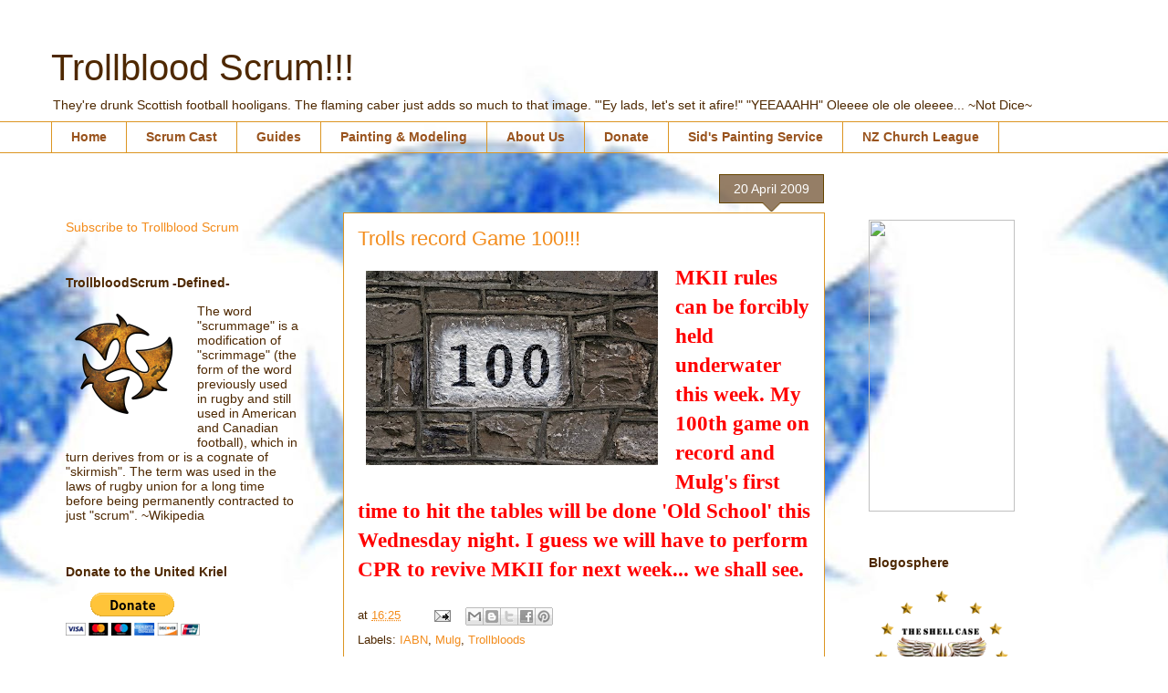

--- FILE ---
content_type: text/html; charset=UTF-8
request_url: http://www.trollbloodscrum.com/2009/04/trolls-record-game-100.html
body_size: 28227
content:
<!DOCTYPE html>
<html class='v2' dir='ltr' xmlns='http://www.w3.org/1999/xhtml' xmlns:b='http://www.google.com/2005/gml/b' xmlns:data='http://www.google.com/2005/gml/data' xmlns:expr='http://www.google.com/2005/gml/expr'>
<head>
<link href='https://www.blogger.com/static/v1/widgets/335934321-css_bundle_v2.css' rel='stylesheet' type='text/css'/>
<meta content='IE=EmulateIE7' http-equiv='X-UA-Compatible'/>
<meta content='width=1100' name='viewport'/>
<meta content='text/html; charset=UTF-8' http-equiv='Content-Type'/>
<meta content='blogger' name='generator'/>
<link href='http://www.trollbloodscrum.com/favicon.ico' rel='icon' type='image/x-icon'/>
<link href='http://www.trollbloodscrum.com/2009/04/trolls-record-game-100.html' rel='canonical'/>
<link rel="alternate" type="application/atom+xml" title="Trollblood Scrum!!! - Atom" href="http://www.trollbloodscrum.com/feeds/posts/default" />
<link rel="alternate" type="application/rss+xml" title="Trollblood Scrum!!! - RSS" href="http://www.trollbloodscrum.com/feeds/posts/default?alt=rss" />
<link rel="service.post" type="application/atom+xml" title="Trollblood Scrum!!! - Atom" href="https://www.blogger.com/feeds/4681411679625974815/posts/default" />

<link rel="alternate" type="application/atom+xml" title="Trollblood Scrum!!! - Atom" href="http://www.trollbloodscrum.com/feeds/5394431803616322013/comments/default" />
<!--Can't find substitution for tag [blog.ieCssRetrofitLinks]-->
<link href='https://blogger.googleusercontent.com/img/b/R29vZ2xl/AVvXsEhx55xrKTovTKuaAXLyDXuwA6ashnQoKQII7gzVo_oxS6FgAflop2tOAunVC_o5y1umHyqx-4yIi3GEUJYrSaIgTCrVtb3m64lzMSLwEOHG68s3rExjKoTGiG1_pD_nUHZ43FdhEh3ETYU/s320/201891709_bc5b244eee.jpg' rel='image_src'/>
<meta content='http://www.trollbloodscrum.com/2009/04/trolls-record-game-100.html' property='og:url'/>
<meta content='Trolls record Game 100!!!' property='og:title'/>
<meta content='Blog and Podcast about Trollbloods from Hordes and Warmachine by Privateer Press.' property='og:description'/>
<meta content='https://blogger.googleusercontent.com/img/b/R29vZ2xl/AVvXsEhx55xrKTovTKuaAXLyDXuwA6ashnQoKQII7gzVo_oxS6FgAflop2tOAunVC_o5y1umHyqx-4yIi3GEUJYrSaIgTCrVtb3m64lzMSLwEOHG68s3rExjKoTGiG1_pD_nUHZ43FdhEh3ETYU/w1200-h630-p-k-no-nu/201891709_bc5b244eee.jpg' property='og:image'/>
<title>Trollblood Scrum!!!: Trolls record Game 100!!!</title>
<style id='page-skin-1' type='text/css'><!--
/*
-----------------------------------------------
----------------------------------------------- */
/* Variable definitions
====================
<Variable name="keycolor" description="Main Color" type="color" default="#ffffff"/>
<Group description="Page" selector="body">
<Variable name="body.font" description="Font" type="font"
default="normal normal 13px Arial, Tahoma, Helvetica, FreeSans, sans-serif"/>
<Variable name="body.background.color" description="Background Color" type="color" default="#000000"/>
<Variable name="body.text.color" description="Text Color" type="color" default="#ffffff"/>
</Group>
<Group description="Links" selector=".main-inner">
<Variable name="link.color" description="Link Color" type="color" default="#888888"/>
<Variable name="link.visited.color" description="Visited Color" type="color" default="#444444"/>
<Variable name="link.hover.color" description="Hover Color" type="color" default="#cccccc"/>
</Group>
<Group description="Blog Title" selector=".header h1">
<Variable name="header.font" description="Title Font" type="font"
default="normal bold 40px Arial, Tahoma, Helvetica, FreeSans, sans-serif"/>
<Variable name="header.text.color" description="Title Color" type="color" default="#4e2800" />
<Variable name="header.background.color" description="Header Background" type="color" default="transparent" />
</Group>
<Group description="Blog Description" selector=".header .description">
<Variable name="description.font" description="Font" type="font"
default="normal normal 14px Arial, Tahoma, Helvetica, FreeSans, sans-serif"/>
<Variable name="description.text.color" description="Text Color" type="color"
default="#4e2800" />
</Group>
<Group description="Tabs Text" selector=".tabs-inner .widget li a">
<Variable name="tabs.font" description="Font" type="font"
default="normal bold 14px Arial, Tahoma, Helvetica, FreeSans, sans-serif"/>
<Variable name="tabs.text.color" description="Text Color" type="color" default="#4e2800"/>
<Variable name="tabs.selected.text.color" description="Selected Color" type="color" default="#99531d"/>
</Group>
<Group description="Tabs Background" selector=".tabs-outer .PageList">
<Variable name="tabs.background.color" description="Background Color" type="color" default="#141414"/>
<Variable name="tabs.selected.background.color" description="Selected Color" type="color" default="#444444"/>
<Variable name="tabs.border.color" description="Border Color" type="color" default="transparent"/>
</Group>
<Group description="Date Header" selector=".main-inner .widget h2.date-header, .main-inner .widget h2.date-header span">
<Variable name="date.font" description="Font" type="font"
default="normal normal 10px Arial, Tahoma, Helvetica, FreeSans, sans-serif"/>
<Variable name="date.text.color" description="Text Color" type="color" default="#666666"/>
<Variable name="date.border.color" description="Border Color" type="color" default="transparent"/>
</Group>
<Group description="Post Title" selector="h3.post-title, h4, h3.post-title a">
<Variable name="post.title.font" description="Font" type="font"
default="normal bold 22px Arial, Tahoma, Helvetica, FreeSans, sans-serif"/>
<Variable name="post.title.text.color" description="Text Color" type="color" default="#4e2800"/>
</Group>
<Group description="Post Background" selector=".post">
<Variable name="post.background.color" description="Background Color" type="color" default="transparent" />
<Variable name="post.border.color" description="Border Color" type="color" default="transparent" />
<Variable name="post.border.bevel.color" description="Bevel Color" type="color" default="transparent"/>
</Group>
<Group description="Gadget Title" selector="h2">
<Variable name="widget.title.font" description="Font" type="font"
default="normal bold 14px Arial, Tahoma, Helvetica, FreeSans, sans-serif"/>
<Variable name="widget.title.text.color" description="Text Color" type="color" default="#4e2800"/>
</Group>
<Group description="Gadget Text" selector=".sidebar .widget">
<Variable name="widget.font" description="Font" type="font"
default="normal normal 14px Arial, Tahoma, Helvetica, FreeSans, sans-serif"/>
<Variable name="widget.text.color" description="Text Color" type="color" default="#4e2800"/>
<Variable name="widget.alternate.text.color" description="Alternate Color" type="color" default="#666666"/>
</Group>
<Group description="Gadget Links" selector=".sidebar .widget">
<Variable name="widget.link.color" description="Link Color" type="color" default="#f38c1c"/>
<Variable name="widget.link.visited.color" description="Visited Color" type="color" default="#b5643a"/>
<Variable name="widget.link.hover.color" description="Hover Color" type="color" default="#f38c1c"/>
</Group>
<Group description="Gadget Background" selector=".sidebar .widget">
<Variable name="widget.background.color" description="Background Color" type="color" default="#141414"/>
<Variable name="widget.border.color" description="Border Color" type="color" default="#222222"/>
<Variable name="widget.border.bevel.color" description="Bevel Color" type="color" default="#000000"/>
</Group>
<Group description="Sidebar Background" selector=".column-left-inner .column-right-inner">
<Variable name="widget.outer.background.color" description="Background Color" type="color" default="transparent" />
</Group>
<Group description="Images" selector=".main-inner">
<Variable name="image.background.color" description="Background Color" type="color" default="transparent"/>
<Variable name="image.border.color" description="Border Color" type="color" default="transparent"/>
</Group>
<Group description="Feed" selector=".blog-feeds">
<Variable name="feed.text.color" description="Text Color" type="color" default="#4e2800"/>
</Group>
<Group description="Feed Links" selector=".blog-feeds">
<Variable name="feed.link.color" description="Link Color" type="color" default="#f38c1c"/>
<Variable name="feed.link.visited.color" description="Visited Color" type="color" default="#b5643a"/>
<Variable name="feed.link.hover.color" description="Hover Color" type="color" default="#f38c1c"/>
</Group>
<Group description="Pager" selector=".blog-pager">
<Variable name="pager.background.color" description="Background Color" type="color" default="#ffffff" />
</Group>
<Group description="Footer" selector=".footer-outer">
<Variable name="footer.background.color" description="Background Color" type="color" default="transparent" />
<Variable name="footer.text.color" description="Text Color" type="color" default="#4e2800" />
</Group>
<Variable name="title.shadow.spread" description="Title Shadow" type="length" default="-1px"/>
<Variable name="body.background" description="Body Background" type="background"
color="#ffffff"
default="$(color) none repeat scroll top left"/>
<Variable name="body.background.gradient.cap" description="Body Gradient Cap" type="url"
default="none"/>
<Variable name="body.background.size" description="Body Background Size" type="string" default="auto"/>
<Variable name="tabs.background.gradient" description="Tabs Background Gradient" type="url"
default="none"/>
<Variable name="header.background.gradient" description="Header Background Gradient" type="url" default="none" />
<Variable name="header.padding.top" description="Header Top Padding" type="length" default="22px" />
<Variable name="header.margin.top" description="Header Top Margin" type="length" default="0" />
<Variable name="header.margin.bottom" description="Header Bottom Margin" type="length" default="0" />
<Variable name="widget.padding.top" description="Widget Padding Top" type="length" default="8px" />
<Variable name="widget.padding.side" description="Widget Padding Side" type="length" default="15px" />
<Variable name="widget.outer.margin.top" description="Widget Top Margin" type="length" default="0" />
<Variable name="widget.outer.background.gradient" description="Gradient" type="url" default="none" />
<Variable name="widget.border.radius" description="Gadget Border Radius" type="length" default="0" />
<Variable name="outer.shadow.spread" description="Outer Shadow Size" type="length" default="0" />
<Variable name="date.header.border.radius.top" description="Date Header Border Radius Top" type="length" default="0" />
<Variable name="date.header.position" description="Date Header Position" type="length" default="15px" />
<Variable name="date.space" description="Date Space" type="length" default="30px" />
<Variable name="date.position" description="Date Float" type="string" default="static" />
<Variable name="date.padding.bottom" description="Date Padding Bottom" type="length" default="0" />
<Variable name="date.border.size" description="Date Border Size" type="length" default="0" />
<Variable name="date.background" description="Date Background" type="background" color="transparent"
default="$(color) none no-repeat scroll top left" />
<Variable name="date.first.border.radius.top" description="Date First top radius" type="length" default="0" />
<Variable name="date.last.space.bottom" description="Date Last Space Bottom" type="length"
default="20px" />
<Variable name="date.last.border.radius.bottom" description="Date Last bottom radius" type="length" default="0" />
<Variable name="post.first.padding.top" description="First Post Padding Top" type="length" default="0" />
<Variable name="image.shadow.spread" description="Image Shadow Size" type="length" default="0"/>
<Variable name="image.border.radius" description="Image Border Radius" type="length" default="0"/>
<Variable name="separator.outdent" description="Separator Outdent" type="length" default="15px" />
<Variable name="title.separator.border.size" description="Widget Title Border Size" type="length" default="1px" />
<Variable name="list.separator.border.size" description="List Separator Border Size" type="length" default="1px" />
<Variable name="shadow.spread" description="Shadow Size" type="length" default="0"/>
<Variable name="startSide" description="Side where text starts in blog language" type="automatic" default="left"/>
<Variable name="endSide" description="Side where text ends in blog language" type="automatic" default="right"/>
<Variable name="date.side" description="Side where date header is placed" type="string" default="right"/>
<Variable name="pager.border.radius.top" description="Pager Border Top Radius" type="length" default="0" />
<Variable name="pager.space.top" description="Pager Top Space" type="length" default="1em" />
<Variable name="footer.background.gradient" description="Background Gradient" type="url" default="none" />
<Variable name="mobile.background.size" description="Mobile Background Size" type="string"
default="100% auto"/>
<Variable name="mobile.background.overlay" description="Mobile Background Overlay" type="string"
default="transparent none repeat scroll top left"/>
<Variable name="mobile.button.color" description="Mobile Button Color" type="color" default="#ffffff" />
*/
/* Content
----------------------------------------------- */
body {
font: normal normal 13px Arial, Tahoma, Helvetica, FreeSans, sans-serif;
color: #4e2800;
background: #ffffff url(http://1.bp.blogspot.com/-htPq7SxBPrI/TyxF_Uq5-DI/AAAAAAAAAHg/dLIqwf1CJos/s0/trollbloodsinv.JPG) repeat fixed top center;
}
html body .content-outer {
min-width: 0;
max-width: 100%;
width: 100%;
}
a:link {
text-decoration: none;
color: #f38c1c;
}
a:visited {
text-decoration: none;
color: #b5643a;
}
a:hover {
text-decoration: underline;
color: #f38c1c;
}
.body-fauxcolumn-outer .cap-top {
position: absolute;
z-index: 1;
height: 276px;
width: 100%;
background: transparent none repeat-x scroll top left;
_background-image: none;
}
/* Columns
----------------------------------------------- */
.content-inner {
padding: 0;
}
.header-inner .section {
margin: 0 16px;
}
.tabs-inner .section {
margin: 0 16px;
}
.main-inner {
padding-top: 65px;
}
.main-inner .column-center-inner,
.main-inner .column-left-inner,
.main-inner .column-right-inner {
padding: 0 5px;
}
*+html body .main-inner .column-center-inner {
margin-top: -65px;
}
#layout .main-inner .column-center-inner {
margin-top: 0;
}
/* Header
----------------------------------------------- */
.header-outer {
margin: 0 0 0 0;
background: transparent none repeat scroll 0 0;
}
.Header h1 {
font: normal normal 40px Arial, Tahoma, Helvetica, FreeSans, sans-serif;
color: #4e2800;
text-shadow: 0 0 -1px #000000;
}
.Header h1 a {
color: #4e2800;
}
.Header .description {
font: normal normal 14px Arial, Tahoma, Helvetica, FreeSans, sans-serif;
color: #4e2800;
}
.header-inner .Header .titlewrapper,
.header-inner .Header .descriptionwrapper {
padding-left: 0;
padding-right: 0;
margin-bottom: 0;
}
.header-inner .Header .titlewrapper {
padding-top: 22px;
}
/* Tabs
----------------------------------------------- */
.tabs-outer {
overflow: hidden;
position: relative;
background: transparent url(http://www.blogblog.com/1kt/awesomeinc/tabs_gradient_groovy.png) repeat scroll 0 0;
}
#layout .tabs-outer {
overflow: visible;
}
.tabs-cap-top, .tabs-cap-bottom {
position: absolute;
width: 100%;
border-top: 1px solid #dc9522;
}
.tabs-cap-bottom {
bottom: 0;
}
.tabs-inner .widget li a {
display: inline-block;
margin: 0;
padding: .6em 1.5em;
font: normal bold 14px Arial, Tahoma, Helvetica, FreeSans, sans-serif;
color: #99531d;
border-top: 1px solid #dc9522;
border-bottom: 1px solid #dc9522;
border-left: 1px solid #dc9522;
}
.tabs-inner .widget li:last-child a {
border-right: 1px solid #dc9522;
}
.tabs-inner .widget li.selected a, .tabs-inner .widget li a:hover {
background: #ffeedd url(http://www.blogblog.com/1kt/awesomeinc/tabs_gradient_groovy.png) repeat-x scroll 0 -100px;
color: #3c1f00;
}
/* Headings
----------------------------------------------- */
h2 {
font: normal bold 14px Arial, Tahoma, Helvetica, FreeSans, sans-serif;
color: #4e2800;
}
/* Widgets
----------------------------------------------- */
.main-inner .section {
margin: 0 27px;
padding: 0;
}
.main-inner .column-left-outer,
.main-inner .column-right-outer {
margin-top: 0;
}
#layout .main-inner .column-left-outer,
#layout .main-inner .column-right-outer {
margin-top: 0;
}
.main-inner .column-left-inner,
.main-inner .column-right-inner {
background: transparent none repeat 0 0;
-moz-box-shadow: 0 0 0 rgba(0, 0, 0, .2);
-webkit-box-shadow: 0 0 0 rgba(0, 0, 0, .2);
-goog-ms-box-shadow: 0 0 0 rgba(0, 0, 0, .2);
box-shadow: 0 0 0 rgba(0, 0, 0, .2);
-moz-border-radius: 0;
-webkit-border-radius: 0;
-goog-ms-border-radius: 0;
border-radius: 0;
}
#layout .main-inner .column-left-inner,
#layout .main-inner .column-right-inner {
margin-top: 0;
}
.sidebar .widget {
font: normal normal 14px Arial, Tahoma, Helvetica, FreeSans, sans-serif;
color: #4e2800;
}
.sidebar .widget a:link {
color: #f38c1c;
}
.sidebar .widget a:visited {
color: #b5643a;
}
.sidebar .widget a:hover {
color: #f38c1c;
}
.sidebar .widget h2 {
text-shadow: 0 0 -1px #000000;
}
.main-inner .widget {
background-color: transparent;
border: 1px solid transparent;
padding: 0 15px 15px;
margin: 20px -16px;
-moz-box-shadow: 0 0 0 rgba(0, 0, 0, .2);
-webkit-box-shadow: 0 0 0 rgba(0, 0, 0, .2);
-goog-ms-box-shadow: 0 0 0 rgba(0, 0, 0, .2);
box-shadow: 0 0 0 rgba(0, 0, 0, .2);
-moz-border-radius: 0;
-webkit-border-radius: 0;
-goog-ms-border-radius: 0;
border-radius: 0;
}
.main-inner .widget h2 {
margin: 0 -0;
padding: .6em 0 .5em;
border-bottom: 1px solid transparent;
}
.footer-inner .widget h2 {
padding: 0 0 .4em;
border-bottom: 1px solid transparent;
}
.main-inner .widget h2 + div, .footer-inner .widget h2 + div {
border-top: 0 solid transparent;
padding-top: 0;
}
.main-inner .widget .widget-content {
margin: 0 -0;
padding: 7px 0 0;
}
.main-inner .widget ul, .main-inner .widget #ArchiveList ul.flat {
margin: -0 -15px 0;
padding: 0;
list-style: none;
}
.main-inner .widget #ArchiveList {
margin: -0 0 0;
}
.main-inner .widget ul li, .main-inner .widget #ArchiveList ul.flat li {
padding: .5em 15px;
text-indent: 0;
color: #666666;
border-top: 0 solid transparent;
border-bottom: 1px solid transparent;
}
.main-inner .widget #ArchiveList ul li {
padding-top: .25em;
padding-bottom: .25em;
}
.main-inner .widget ul li:first-child, .main-inner .widget #ArchiveList ul.flat li:first-child {
border-top: none;
}
.main-inner .widget ul li:last-child, .main-inner .widget #ArchiveList ul.flat li:last-child {
border-bottom: none;
}
.post-body {
position: relative;
}
.main-inner .widget .post-body ul {
padding: 0 2.5em;
margin: .5em 0;
list-style: disc;
}
.main-inner .widget .post-body ul li {
padding: 0.25em 0;
margin-bottom: .25em;
color: #4e2800;
border: none;
}
.footer-inner .widget ul {
padding: 0;
list-style: none;
}
.widget .zippy {
color: #666666;
}
/* Posts
----------------------------------------------- */
body .main-inner .Blog {
padding: 0;
margin-bottom: 1em;
background-color: transparent;
border: none;
-moz-box-shadow: 0 0 0 rgba(0, 0, 0, 0);
-webkit-box-shadow: 0 0 0 rgba(0, 0, 0, 0);
-goog-ms-box-shadow: 0 0 0 rgba(0, 0, 0, 0);
box-shadow: 0 0 0 rgba(0, 0, 0, 0);
}
.main-inner .section:last-child .Blog:last-child {
padding: 0;
margin-bottom: 1em;
}
.main-inner .widget h2.date-header {
margin: 0 -15px 1px;
padding: 0 0 10px 0;
font: normal normal 14px Arial, Tahoma, Helvetica, FreeSans, sans-serif;
color: #ffffff;
background: transparent url(http://www.blogblog.com/1kt/awesomeinc/date_background_groovy.png) repeat-x scroll bottom center;
border-top: 1px solid #664400;
border-bottom: 1px solid transparent;
-moz-border-radius-topleft: 0;
-moz-border-radius-topright: 0;
-webkit-border-top-left-radius: 0;
-webkit-border-top-right-radius: 0;
border-top-left-radius: 0;
border-top-right-radius: 0;
position: absolute;
bottom: 100%;
right: 15px;
text-shadow: 0 0 -1px #000000;
}
.main-inner .widget h2.date-header span {
font: normal normal 14px Arial, Tahoma, Helvetica, FreeSans, sans-serif;
display: block;
padding: .5em 15px;
border-left: 1px solid #664400;
border-right: 1px solid #664400;
}
.date-outer {
position: relative;
margin: 65px 0 20px;
padding: 0 15px;
background-color: #ffffff;
border: 1px solid #dc9522;
-moz-box-shadow: 0 0 0 rgba(0, 0, 0, .2);
-webkit-box-shadow: 0 0 0 rgba(0, 0, 0, .2);
-goog-ms-box-shadow: 0 0 0 rgba(0, 0, 0, .2);
box-shadow: 0 0 0 rgba(0, 0, 0, .2);
-moz-border-radius: 0;
-webkit-border-radius: 0;
-goog-ms-border-radius: 0;
border-radius: 0;
}
.date-outer:first-child {
margin-top: 0;
}
.date-outer:last-child {
margin-bottom: 20px;
-moz-border-radius-bottomleft: 0;
-moz-border-radius-bottomright: 0;
-webkit-border-bottom-left-radius: 0;
-webkit-border-bottom-right-radius: 0;
-goog-ms-border-bottom-left-radius: 0;
-goog-ms-border-bottom-right-radius: 0;
border-bottom-left-radius: 0;
border-bottom-right-radius: 0;
}
.date-posts {
margin: 0 -0;
padding: 0 0;
clear: both;
}
.post-outer, .inline-ad {
border-top: 1px solid #dc9522;
margin: 0 -0;
padding: 15px 0;
}
.post-outer {
padding-bottom: 10px;
}
.post-outer:first-child {
padding-top: 15px;
border-top: none;
}
.post-outer:last-child, .inline-ad:last-child {
border-bottom: none;
}
.post-body {
position: relative;
}
.post-body img {
padding: 8px;
background: transparent;
border: 1px solid transparent;
-moz-box-shadow: 0 0 0 rgba(0, 0, 0, .2);
-webkit-box-shadow: 0 0 0 rgba(0, 0, 0, .2);
box-shadow: 0 0 0 rgba(0, 0, 0, .2);
-moz-border-radius: 0;
-webkit-border-radius: 0;
border-radius: 0;
}
h3.post-title, h4 {
font: normal normal 22px Arial, Tahoma, Helvetica, FreeSans, sans-serif;
color: #f38c1c;
}
h3.post-title a {
font: normal normal 22px Arial, Tahoma, Helvetica, FreeSans, sans-serif;
color: #f38c1c;
}
h3.post-title a:hover {
color: #f38c1c;
text-decoration: underline;
}
.post-header {
margin: 0 0 1em;
}
.post-body {
line-height: 1.4;
}
.post-outer h2 {
color: #4e2800;
}
.post-footer {
margin: 1.5em 0 0;
}
#blog-pager {
padding: 15px;
font-size: 120%;
background-color: #ffffff;
border: 1px solid transparent;
-moz-box-shadow: 0 0 0 rgba(0, 0, 0, .2);
-webkit-box-shadow: 0 0 0 rgba(0, 0, 0, .2);
-goog-ms-box-shadow: 0 0 0 rgba(0, 0, 0, .2);
box-shadow: 0 0 0 rgba(0, 0, 0, .2);
-moz-border-radius: 0;
-webkit-border-radius: 0;
-goog-ms-border-radius: 0;
border-radius: 0;
-moz-border-radius-topleft: 0;
-moz-border-radius-topright: 0;
-webkit-border-top-left-radius: 0;
-webkit-border-top-right-radius: 0;
-goog-ms-border-top-left-radius: 0;
-goog-ms-border-top-right-radius: 0;
border-top-left-radius: 0;
border-top-right-radius-topright: 0;
margin-top: 1em;
}
.blog-feeds, .post-feeds {
margin: 1em 0;
text-align: center;
color: #4e2800;
}
.blog-feeds a, .post-feeds a {
color: #ffffff;
}
.blog-feeds a:visited, .post-feeds a:visited {
color: #ffffff;
}
.blog-feeds a:hover, .post-feeds a:hover {
color: #ffffff;
}
.post-outer .comments {
margin-top: 2em;
}
/* Comments
----------------------------------------------- */
.comments .comments-content .icon.blog-author {
background-repeat: no-repeat;
background-image: url([data-uri]);
}
.comments .comments-content .loadmore a {
border-top: 1px solid #dc9522;
border-bottom: 1px solid #dc9522;
}
.comments .continue {
border-top: 2px solid #dc9522;
}
/* Footer
----------------------------------------------- */
.footer-outer {
margin: -0 0 -1px;
padding: 0 0 0;
color: #4e2800;
overflow: hidden;
}
.footer-fauxborder-left {
border-top: 1px solid transparent;
background: transparent none repeat scroll 0 0;
-moz-box-shadow: 0 0 0 rgba(0, 0, 0, .2);
-webkit-box-shadow: 0 0 0 rgba(0, 0, 0, .2);
-goog-ms-box-shadow: 0 0 0 rgba(0, 0, 0, .2);
box-shadow: 0 0 0 rgba(0, 0, 0, .2);
margin: 0 -0;
}
/* Mobile
----------------------------------------------- */
body.mobile {
background-size: 100% auto;
}
.mobile .body-fauxcolumn-outer {
background: transparent none repeat scroll top left;
}
*+html body.mobile .main-inner .column-center-inner {
margin-top: 0;
}
.mobile .main-inner .widget {
padding: 0 0 15px;
}
.mobile .main-inner .widget h2 + div,
.mobile .footer-inner .widget h2 + div {
border-top: none;
padding-top: 0;
}
.mobile .footer-inner .widget h2 {
padding: 0.5em 0;
border-bottom: none;
}
.mobile .main-inner .widget .widget-content {
margin: 0;
padding: 7px 0 0;
}
.mobile .main-inner .widget ul,
.mobile .main-inner .widget #ArchiveList ul.flat {
margin: 0 -15px 0;
}
.mobile .main-inner .widget h2.date-header {
right: 0;
}
.mobile .date-header span {
padding: 0.4em 0;
}
.mobile .date-outer:first-child {
margin-bottom: 0;
border: 1px solid #dc9522;
-moz-border-radius-topleft: 0;
-moz-border-radius-topright: 0;
-webkit-border-top-left-radius: 0;
-webkit-border-top-right-radius: 0;
-goog-ms-border-top-left-radius: 0;
-goog-ms-border-top-right-radius: 0;
border-top-left-radius: 0;
border-top-right-radius: 0;
}
.mobile .date-outer {
border-color: #dc9522;
border-width: 0 1px 1px;
}
.mobile .date-outer:last-child {
margin-bottom: 0;
}
.mobile .main-inner {
padding: 0;
}
.mobile .header-inner .section {
margin: 0;
}
.mobile .blog-posts {
padding: 0 10px;
}
.mobile .post-outer, .mobile .inline-ad {
padding: 5px 0;
}
.mobile .tabs-inner .section {
margin: 0 10px;
}
.mobile .main-inner .widget h2 {
margin: 0;
padding: 0;
}
.mobile .main-inner .widget h2.date-header span {
padding: 0;
}
.mobile .main-inner .widget .widget-content {
margin: 0;
padding: 7px 0 0;
}
.mobile #blog-pager {
border: 1px solid transparent;
background: transparent none repeat scroll 0 0;
}
.mobile .main-inner .column-left-inner,
.mobile .main-inner .column-right-inner {
background: transparent none repeat 0 0;
-moz-box-shadow: none;
-webkit-box-shadow: none;
-goog-ms-box-shadow: none;
box-shadow: none;
}
.mobile .date-posts {
margin: 0;
padding: 0;
}
.mobile .footer-fauxborder-left {
margin: 0;
border-top: inherit;
}
.mobile .main-inner .section:last-child .Blog:last-child {
margin-bottom: 0;
}
.mobile-index-contents {
color: #4e2800;
}
.mobile .mobile-link-button {
background: #f38c1c url(http://www.blogblog.com/1kt/awesomeinc/tabs_gradient_groovy.png) repeat scroll 0 0;
}
.mobile-link-button a:link, .mobile-link-button a:visited {
color: #4e2800;
}
.mobile .tabs-inner .PageList .widget-content {
background: transparent;
border-top: 1px solid;
border-color: #dc9522;
color: #99531d;
}
.mobile .tabs-inner .PageList .widget-content .pagelist-arrow {
border-left: 1px solid #dc9522;
}
#navbar-iframe {
display: none !important;
}
--></style>
<style id='template-skin-1' type='text/css'><!--
body {
min-width: 1200px;
}
.content-outer, .content-fauxcolumn-outer, .region-inner {
min-width: 1200px;
max-width: 1200px;
_width: 1200px;
}
.main-inner .columns {
padding-left: 320px;
padding-right: 320px;
}
.main-inner .fauxcolumn-center-outer {
left: 320px;
right: 320px;
/* IE6 does not respect left and right together */
_width: expression(this.parentNode.offsetWidth -
parseInt("320px") -
parseInt("320px") + 'px');
}
.main-inner .fauxcolumn-left-outer {
width: 320px;
}
.main-inner .fauxcolumn-right-outer {
width: 320px;
}
.main-inner .column-left-outer {
width: 320px;
right: 100%;
margin-left: -320px;
}
.main-inner .column-right-outer {
width: 320px;
margin-right: -320px;
}
#layout {
min-width: 0;
}
#layout .content-outer {
min-width: 0;
width: 800px;
}
#layout .region-inner {
min-width: 0;
width: auto;
}
--></style>
<link href='https://www.blogger.com/dyn-css/authorization.css?targetBlogID=4681411679625974815&amp;zx=1a354de0-a5d0-4f30-bb75-477becdc5713' media='none' onload='if(media!=&#39;all&#39;)media=&#39;all&#39;' rel='stylesheet'/><noscript><link href='https://www.blogger.com/dyn-css/authorization.css?targetBlogID=4681411679625974815&amp;zx=1a354de0-a5d0-4f30-bb75-477becdc5713' rel='stylesheet'/></noscript>
<meta name='google-adsense-platform-account' content='ca-host-pub-1556223355139109'/>
<meta name='google-adsense-platform-domain' content='blogspot.com'/>

</head>
<body class='loading'>
<div class='navbar no-items section' id='navbar'>
</div>
<div class='body-fauxcolumns'>
<div class='fauxcolumn-outer body-fauxcolumn-outer'>
<div class='cap-top'>
<div class='cap-left'></div>
<div class='cap-right'></div>
</div>
<div class='fauxborder-left'>
<div class='fauxborder-right'></div>
<div class='fauxcolumn-inner'>
</div>
</div>
<div class='cap-bottom'>
<div class='cap-left'></div>
<div class='cap-right'></div>
</div>
</div>
</div>
<div class='content'>
<div class='content-fauxcolumns'>
<div class='fauxcolumn-outer content-fauxcolumn-outer'>
<div class='cap-top'>
<div class='cap-left'></div>
<div class='cap-right'></div>
</div>
<div class='fauxborder-left'>
<div class='fauxborder-right'></div>
<div class='fauxcolumn-inner'>
</div>
</div>
<div class='cap-bottom'>
<div class='cap-left'></div>
<div class='cap-right'></div>
</div>
</div>
</div>
<div class='content-outer'>
<div class='content-cap-top cap-top'>
<div class='cap-left'></div>
<div class='cap-right'></div>
</div>
<div class='fauxborder-left content-fauxborder-left'>
<div class='fauxborder-right content-fauxborder-right'></div>
<div class='content-inner'>
<header>
<div class='header-outer'>
<div class='header-cap-top cap-top'>
<div class='cap-left'></div>
<div class='cap-right'></div>
</div>
<div class='fauxborder-left header-fauxborder-left'>
<div class='fauxborder-right header-fauxborder-right'></div>
<div class='region-inner header-inner'>
<div class='header section' id='header'><div class='widget Header' data-version='1' id='Header1'>
<div id='header-inner'>
<div class='titlewrapper'>
<h1 class='title'>
<a href='http://www.trollbloodscrum.com/'>
Trollblood Scrum!!!
</a>
</h1>
</div>
<div class='descriptionwrapper'>
<p class='description'><span>They're drunk Scottish football hooligans. The flaming caber just adds so much to that image. "'Ey lads, let's set it afire!" "YEEAAAHH" Oleeee ole ole oleeee...    ~Not Dice~</span></p>
</div>
</div>
</div></div>
</div>
</div>
<div class='header-cap-bottom cap-bottom'>
<div class='cap-left'></div>
<div class='cap-right'></div>
</div>
</div>
</header>
<div class='tabs-outer'>
<div class='tabs-cap-top cap-top'>
<div class='cap-left'></div>
<div class='cap-right'></div>
</div>
<div class='fauxborder-left tabs-fauxborder-left'>
<div class='fauxborder-right tabs-fauxborder-right'></div>
<div class='region-inner tabs-inner'>
<div class='tabs section' id='crosscol'><div class='widget PageList' data-version='1' id='PageList1'>
<h2>Pages</h2>
<div class='widget-content'>
<ul>
<li>
<a href='http://www.trollbloodscrum.com/'>Home</a>
</li>
<li>
<a href='http://scrumcast.trollbloodscrum.com/'>Scrum Cast</a>
</li>
<li>
<a href='http://www.trollbloodscrum.com/p/guides.html'>Guides</a>
</li>
<li>
<a href='http://www.trollbloodscrum.com/p/painting-modeling.html'>Painting & Modeling</a>
</li>
<li>
<a href='http://www.trollbloodscrum.com/p/about-us.html'>About Us</a>
</li>
<li>
<a href='http://www.trollbloodscrum.com/p/donate.html'>Donate</a>
</li>
<li>
<a href='http://sidpainting.trollbloodscrum.com/'>Sid's Painting Service</a>
</li>
<li>
<a href='http://churchleague.trollbloodscrum.com/'>NZ Church League</a>
</li>
</ul>
<div class='clear'></div>
</div>
</div></div>
<div class='tabs no-items section' id='crosscol-overflow'></div>
</div>
</div>
<div class='tabs-cap-bottom cap-bottom'>
<div class='cap-left'></div>
<div class='cap-right'></div>
</div>
</div>
<div class='main-outer'>
<div class='main-cap-top cap-top'>
<div class='cap-left'></div>
<div class='cap-right'></div>
</div>
<div class='fauxborder-left main-fauxborder-left'>
<div class='fauxborder-right main-fauxborder-right'></div>
<div class='region-inner main-inner'>
<div class='columns fauxcolumns'>
<div class='fauxcolumn-outer fauxcolumn-center-outer'>
<div class='cap-top'>
<div class='cap-left'></div>
<div class='cap-right'></div>
</div>
<div class='fauxborder-left'>
<div class='fauxborder-right'></div>
<div class='fauxcolumn-inner'>
</div>
</div>
<div class='cap-bottom'>
<div class='cap-left'></div>
<div class='cap-right'></div>
</div>
</div>
<div class='fauxcolumn-outer fauxcolumn-left-outer'>
<div class='cap-top'>
<div class='cap-left'></div>
<div class='cap-right'></div>
</div>
<div class='fauxborder-left'>
<div class='fauxborder-right'></div>
<div class='fauxcolumn-inner'>
</div>
</div>
<div class='cap-bottom'>
<div class='cap-left'></div>
<div class='cap-right'></div>
</div>
</div>
<div class='fauxcolumn-outer fauxcolumn-right-outer'>
<div class='cap-top'>
<div class='cap-left'></div>
<div class='cap-right'></div>
</div>
<div class='fauxborder-left'>
<div class='fauxborder-right'></div>
<div class='fauxcolumn-inner'>
</div>
</div>
<div class='cap-bottom'>
<div class='cap-left'></div>
<div class='cap-right'></div>
</div>
</div>
<!-- corrects IE6 width calculation -->
<div class='columns-inner'>
<div class='column-center-outer'>
<div class='column-center-inner'>
<div class='main section' id='main'><div class='widget Blog' data-version='1' id='Blog1'>
<div class='blog-posts hfeed'>

          <div class="date-outer">
        
<h2 class='date-header'><span>20 April 2009</span></h2>

          <div class="date-posts">
        
<div class='post-outer'>
<div class='post hentry' itemscope='itemscope' itemtype='http://schema.org/BlogPosting'>
<a name='5394431803616322013'></a>
<h3 class='post-title entry-title' itemprop='name'>
Trolls record Game 100!!!
</h3>
<div class='post-header'>
<div class='post-header-line-1'></div>
</div>
<div class='post-body entry-content' id='post-body-5394431803616322013' itemprop='articleBody'>
<a href="https://blogger.googleusercontent.com/img/b/R29vZ2xl/AVvXsEhx55xrKTovTKuaAXLyDXuwA6ashnQoKQII7gzVo_oxS6FgAflop2tOAunVC_o5y1umHyqx-4yIi3GEUJYrSaIgTCrVtb3m64lzMSLwEOHG68s3rExjKoTGiG1_pD_nUHZ43FdhEh3ETYU/s1600-h/201891709_bc5b244eee.jpg" onblur="try {parent.deselectBloggerImageGracefully();} catch(e) {}"><img alt="" border="0" id="BLOGGER_PHOTO_ID_5326904940541730722" src="https://blogger.googleusercontent.com/img/b/R29vZ2xl/AVvXsEhx55xrKTovTKuaAXLyDXuwA6ashnQoKQII7gzVo_oxS6FgAflop2tOAunVC_o5y1umHyqx-4yIi3GEUJYrSaIgTCrVtb3m64lzMSLwEOHG68s3rExjKoTGiG1_pD_nUHZ43FdhEh3ETYU/s320/201891709_bc5b244eee.jpg" style="margin: 0pt 10px 10px 0pt; float: left; cursor: pointer; width: 320px; height: 213px;" /></a><span style="color: rgb(255, 0, 0); font-family: trebuchet ms;font-size:180%;" ><span style="font-weight: bold;">MKII rules can be forcibly held underwater this week.  My 100th game on record and Mulg's first time to hit the tables will be done 'Old School' this Wednesday night.  I guess we will have to perform CPR to revive MKII for next week... we shall see.</span></span>
<div style='clear: both;'></div>
</div>
<div class='post-footer'>
<div class='post-footer-line post-footer-line-1'><span class='post-timestamp'>
at
<a class='timestamp-link' href='http://www.trollbloodscrum.com/2009/04/trolls-record-game-100.html' itemprop='url' rel='bookmark' title='permanent link'><abbr class='published' itemprop='datePublished' title='2009-04-20T16:25:00-06:00'>16:25</abbr></a>
</span>
<span class='post-comment-link'>
</span>
<span class='post-icons'>
<span class='item-action'>
<a href='https://www.blogger.com/email-post/4681411679625974815/5394431803616322013' title='Email Post'>
<img alt='' class='icon-action' height='13' src='http://img1.blogblog.com/img/icon18_email.gif' width='18'/>
</a>
</span>
<span class='item-control blog-admin pid-1673898587'>
<a href='https://www.blogger.com/post-edit.g?blogID=4681411679625974815&postID=5394431803616322013&from=pencil' title='Edit Post'>
<img alt='' class='icon-action' height='18' src='https://resources.blogblog.com/img/icon18_edit_allbkg.gif' width='18'/>
</a>
</span>
</span>
<div class='post-share-buttons goog-inline-block'>
<a class='goog-inline-block share-button sb-email' href='https://www.blogger.com/share-post.g?blogID=4681411679625974815&postID=5394431803616322013&target=email' target='_blank' title='Email This'><span class='share-button-link-text'>Email This</span></a><a class='goog-inline-block share-button sb-blog' href='https://www.blogger.com/share-post.g?blogID=4681411679625974815&postID=5394431803616322013&target=blog' onclick='window.open(this.href, "_blank", "height=270,width=475"); return false;' target='_blank' title='BlogThis!'><span class='share-button-link-text'>BlogThis!</span></a><a class='goog-inline-block share-button sb-twitter' href='https://www.blogger.com/share-post.g?blogID=4681411679625974815&postID=5394431803616322013&target=twitter' target='_blank' title='Share to X'><span class='share-button-link-text'>Share to X</span></a><a class='goog-inline-block share-button sb-facebook' href='https://www.blogger.com/share-post.g?blogID=4681411679625974815&postID=5394431803616322013&target=facebook' onclick='window.open(this.href, "_blank", "height=430,width=640"); return false;' target='_blank' title='Share to Facebook'><span class='share-button-link-text'>Share to Facebook</span></a><a class='goog-inline-block share-button sb-pinterest' href='https://www.blogger.com/share-post.g?blogID=4681411679625974815&postID=5394431803616322013&target=pinterest' target='_blank' title='Share to Pinterest'><span class='share-button-link-text'>Share to Pinterest</span></a>
</div>
</div>
<div class='post-footer-line post-footer-line-2'><span class='post-labels'>
Labels:
<a href='http://www.trollbloodscrum.com/search/label/IABN' rel='tag'>IABN</a>,
<a href='http://www.trollbloodscrum.com/search/label/Mulg' rel='tag'>Mulg</a>,
<a href='http://www.trollbloodscrum.com/search/label/Trollbloods' rel='tag'>Trollbloods</a>
</span>
</div>
<div class='post-footer-line post-footer-line-3'></div>
</div>
</div>
<div class='comments' id='comments'>
<a name='comments'></a>
<h4>1 comment:</h4>
<div class='comments-content'>
<script async='async' src='' type='text/javascript'></script>
<script type='text/javascript'>
    (function() {
      var items = null;
      var msgs = null;
      var config = {};

// <![CDATA[
      var cursor = null;
      if (items && items.length > 0) {
        cursor = parseInt(items[items.length - 1].timestamp) + 1;
      }

      var bodyFromEntry = function(entry) {
        var text = (entry &&
                    ((entry.content && entry.content.$t) ||
                     (entry.summary && entry.summary.$t))) ||
            '';
        if (entry && entry.gd$extendedProperty) {
          for (var k in entry.gd$extendedProperty) {
            if (entry.gd$extendedProperty[k].name == 'blogger.contentRemoved') {
              return '<span class="deleted-comment">' + text + '</span>';
            }
          }
        }
        return text;
      }

      var parse = function(data) {
        cursor = null;
        var comments = [];
        if (data && data.feed && data.feed.entry) {
          for (var i = 0, entry; entry = data.feed.entry[i]; i++) {
            var comment = {};
            // comment ID, parsed out of the original id format
            var id = /blog-(\d+).post-(\d+)/.exec(entry.id.$t);
            comment.id = id ? id[2] : null;
            comment.body = bodyFromEntry(entry);
            comment.timestamp = Date.parse(entry.published.$t) + '';
            if (entry.author && entry.author.constructor === Array) {
              var auth = entry.author[0];
              if (auth) {
                comment.author = {
                  name: (auth.name ? auth.name.$t : undefined),
                  profileUrl: (auth.uri ? auth.uri.$t : undefined),
                  avatarUrl: (auth.gd$image ? auth.gd$image.src : undefined)
                };
              }
            }
            if (entry.link) {
              if (entry.link[2]) {
                comment.link = comment.permalink = entry.link[2].href;
              }
              if (entry.link[3]) {
                var pid = /.*comments\/default\/(\d+)\?.*/.exec(entry.link[3].href);
                if (pid && pid[1]) {
                  comment.parentId = pid[1];
                }
              }
            }
            comment.deleteclass = 'item-control blog-admin';
            if (entry.gd$extendedProperty) {
              for (var k in entry.gd$extendedProperty) {
                if (entry.gd$extendedProperty[k].name == 'blogger.itemClass') {
                  comment.deleteclass += ' ' + entry.gd$extendedProperty[k].value;
                } else if (entry.gd$extendedProperty[k].name == 'blogger.displayTime') {
                  comment.displayTime = entry.gd$extendedProperty[k].value;
                }
              }
            }
            comments.push(comment);
          }
        }
        return comments;
      };

      var paginator = function(callback) {
        if (hasMore()) {
          var url = config.feed + '?alt=json&v=2&orderby=published&reverse=false&max-results=50';
          if (cursor) {
            url += '&published-min=' + new Date(cursor).toISOString();
          }
          window.bloggercomments = function(data) {
            var parsed = parse(data);
            cursor = parsed.length < 50 ? null
                : parseInt(parsed[parsed.length - 1].timestamp) + 1
            callback(parsed);
            window.bloggercomments = null;
          }
          url += '&callback=bloggercomments';
          var script = document.createElement('script');
          script.type = 'text/javascript';
          script.src = url;
          document.getElementsByTagName('head')[0].appendChild(script);
        }
      };
      var hasMore = function() {
        return !!cursor;
      };
      var getMeta = function(key, comment) {
        if ('iswriter' == key) {
          var matches = !!comment.author
              && comment.author.name == config.authorName
              && comment.author.profileUrl == config.authorUrl;
          return matches ? 'true' : '';
        } else if ('deletelink' == key) {
          return config.baseUri + '/comment/delete/'
               + config.blogId + '/' + comment.id;
        } else if ('deleteclass' == key) {
          return comment.deleteclass;
        }
        return '';
      };

      var replybox = null;
      var replyUrlParts = null;
      var replyParent = undefined;

      var onReply = function(commentId, domId) {
        if (replybox == null) {
          // lazily cache replybox, and adjust to suit this style:
          replybox = document.getElementById('comment-editor');
          if (replybox != null) {
            replybox.height = '250px';
            replybox.style.display = 'block';
            replyUrlParts = replybox.src.split('#');
          }
        }
        if (replybox && (commentId !== replyParent)) {
          replybox.src = '';
          document.getElementById(domId).insertBefore(replybox, null);
          replybox.src = replyUrlParts[0]
              + (commentId ? '&parentID=' + commentId : '')
              + '#' + replyUrlParts[1];
          replyParent = commentId;
        }
      };

      var hash = (window.location.hash || '#').substring(1);
      var startThread, targetComment;
      if (/^comment-form_/.test(hash)) {
        startThread = hash.substring('comment-form_'.length);
      } else if (/^c[0-9]+$/.test(hash)) {
        targetComment = hash.substring(1);
      }

      // Configure commenting API:
      var configJso = {
        'maxDepth': config.maxThreadDepth
      };
      var provider = {
        'id': config.postId,
        'data': items,
        'loadNext': paginator,
        'hasMore': hasMore,
        'getMeta': getMeta,
        'onReply': onReply,
        'rendered': true,
        'initComment': targetComment,
        'initReplyThread': startThread,
        'config': configJso,
        'messages': msgs
      };

      var render = function() {
        if (window.goog && window.goog.comments) {
          var holder = document.getElementById('comment-holder');
          window.goog.comments.render(holder, provider);
        }
      };

      // render now, or queue to render when library loads:
      if (window.goog && window.goog.comments) {
        render();
      } else {
        window.goog = window.goog || {};
        window.goog.comments = window.goog.comments || {};
        window.goog.comments.loadQueue = window.goog.comments.loadQueue || [];
        window.goog.comments.loadQueue.push(render);
      }
    })();
// ]]>
  </script>
<div id='comment-holder'>
<div class="comment-thread toplevel-thread"><ol id="top-ra"><li class="comment" id="c5033527482111816394"><div class="avatar-image-container"><img src="//resources.blogblog.com/img/blank.gif" alt=""/></div><div class="comment-block"><div class="comment-header"><cite class="user">Anonymous</cite><span class="icon user "></span><span class="datetime secondary-text"><a rel="nofollow" href="http://www.trollbloodscrum.com/2009/04/trolls-record-game-100.html?showComment=1240270140000#c5033527482111816394">20 April, 2009</a></span></div><p class="comment-content">Clear!!!!  (Patient jumps after receiving jolt)<br><br>Broadsides!!!!  (Mule jumps after shooting large AOE)</p><span class="comment-actions secondary-text"><a class="comment-reply" target="_self" data-comment-id="5033527482111816394">Reply</a><span class="item-control blog-admin blog-admin pid-184998824"><a target="_self" href="https://www.blogger.com/comment/delete/4681411679625974815/5033527482111816394">Delete</a></span></span></div><div class="comment-replies"><div id="c5033527482111816394-rt" class="comment-thread inline-thread hidden"><span class="thread-toggle thread-expanded"><span class="thread-arrow"></span><span class="thread-count"><a target="_self">Replies</a></span></span><ol id="c5033527482111816394-ra" class="thread-chrome thread-expanded"><div></div><div id="c5033527482111816394-continue" class="continue"><a class="comment-reply" target="_self" data-comment-id="5033527482111816394">Reply</a></div></ol></div></div><div class="comment-replybox-single" id="c5033527482111816394-ce"></div></li></ol><div id="top-continue" class="continue"><a class="comment-reply" target="_self">Add comment</a></div><div class="comment-replybox-thread" id="top-ce"></div><div class="loadmore hidden" data-post-id="5394431803616322013"><a target="_self">Load more...</a></div></div>
</div>
</div>
<p class='comment-footer'>
<div class='comment-form'>
<a name='comment-form'></a>
<p>
</p>
<a href='https://www.blogger.com/comment/frame/4681411679625974815?po=5394431803616322013&hl=en&saa=85391&origin=http://www.trollbloodscrum.com' id='comment-editor-src'></a>
<iframe allowtransparency='true' class='blogger-iframe-colorize blogger-comment-from-post' frameborder='0' height='410px' id='comment-editor' name='comment-editor' src='' width='100%'></iframe>
<script src='https://www.blogger.com/static/v1/jsbin/2830521187-comment_from_post_iframe.js' type='text/javascript'></script>
<script type='text/javascript'>
      BLOG_CMT_createIframe('https://www.blogger.com/rpc_relay.html');
    </script>
</div>
</p>
<div id='backlinks-container'>
<div id='Blog1_backlinks-container'>
</div>
</div>
</div>
</div>

        </div></div>
      
</div>
<div class='blog-pager' id='blog-pager'>
<span id='blog-pager-newer-link'>
<a class='blog-pager-newer-link' href='http://www.trollbloodscrum.com/2009/04/mulg-shines-in-debut-match-army-loses.html' id='Blog1_blog-pager-newer-link' title='Newer Post'>Newer Post</a>
</span>
<span id='blog-pager-older-link'>
<a class='blog-pager-older-link' href='http://www.trollbloodscrum.com/2009/04/350-t-borka-vs-saeryn.html' id='Blog1_blog-pager-older-link' title='Older Post'>Older Post</a>
</span>
<a class='home-link' href='http://www.trollbloodscrum.com/'>Home</a>
</div>
<div class='clear'></div>
<div class='post-feeds'>
<div class='feed-links'>
Subscribe to:
<a class='feed-link' href='http://www.trollbloodscrum.com/feeds/5394431803616322013/comments/default' target='_blank' type='application/atom+xml'>Post Comments (Atom)</a>
</div>
</div>
</div></div>
</div>
</div>
<div class='column-left-outer'>
<div class='column-left-inner'>
<aside>
<div class='sidebar section' id='sidebar-left-1'><div class='widget HTML' data-version='1' id='HTML5'>
<div class='widget-content'>
<a title="Subscribe to Trollblood Scrum" href="http://feeds.feedburner.com/trollbloodscrum/xnwB" type="application/rss+xml" rel="alternate"><img style="BORDER-BOTTOM: 0px; BORDER-LEFT: 0px; BORDER-TOP: 0px; BORDER-RIGHT: 0px" alt="" src="http://www.feedburner.com/fb/images/pub/feed-icon32x32.png" /></a><a title="Subscribe to my feed" href="http://feeds.feedburner.com/trollbloodscrum/xnwB" type="application/rss+xml" rel="alternate">Subscribe to Trollblood Scrum</a>
</div>
<div class='clear'></div>
</div><div class='widget HTML' data-version='1' id='HTML6'>
<h2 class='title'>TrollbloodScrum -Defined-</h2>
<div class='widget-content'>
<div style="TEXT-ALIGN: center; CLEAR: both" class="separator">
<a style="MARGIN-BOTTOM: 1em; FLOAT: left; CLEAR: left; MARGIN-RIGHT: 1em; cssfloat: left" href="http://en.wikipedia.org/wiki/Scrum_(rugby)" target="_blank" imageanchor="1"><img border="0" src="http://3.bp.blogspot.com/-UWfZ9OAkNkE/T9s9fdktAHI/AAAAAAAAAKA/1AqXc58Lv0Y/s1600/trollbloods.png" pca="true" /></a></div>
<span class="caption">The word "scrummage" is a modification of "scrimmage" (the form of the word previously used in rugby and still used in American and Canadian football), which in turn derives from or is a cognate of "skirmish". The term was used in the laws of rugby union for a long time before being permanently contracted to just "scrum". ~Wikipedia</span>
</div>
<div class='clear'></div>
</div><div class='widget HTML' data-version='1' id='HTML1'>
<h2 class='title'>Donate to the United Kriel</h2>
<div class='widget-content'>
<form action="https://www.paypal.com/cgi-bin/webscr" method="post">
<input type="hidden" name="cmd" value="_s-xclick" />
<input type="hidden" name="hosted_button_id" value="M86SMTGSBKQ6G" />
<input type="image" src="https://www.paypalobjects.com/WEBSCR-640-20110401-1/en_US/i/btn/btn_donateCC_LG.gif" border="0" name="submit" alt="PayPal - The safer, easier way to pay online!" />
<img alt="" border="0" src="https://www.paypalobjects.com/WEBSCR-640-20110401-1/en_US/i/scr/pixel.gif" width="1" height="1" />
</form>
</div>
<div class='clear'></div>
</div><div class='widget PopularPosts' data-version='1' id='PopularPosts1'>
<h2>Most Powerful Rune Scribings</h2>
<div class='widget-content popular-posts'>
<ul>
<li>
<a href='http://www.trollbloodscrum.com/2014/07/list-philosophies-2-and-3-list-format.html'>List Philosophies: 2 and 3 List Format Theory</a>
</li>
<li>
<a href='http://www.trollbloodscrum.com/2014/01/mabrothrax-vs-internet.html'>Mabrothrax vs. The Internet! </a>
</li>
<li>
<a href='http://www.trollbloodscrum.com/2009/04/epic-fail-battle-report.html'>Epic Fail Battle Report</a>
</li>
<li>
<a href='http://www.trollbloodscrum.com/2009/05/ettiquette-friendly-games-vs-tournament.html'>ETTIQUETTE: Friendly Games VS Tournament Games</a>
</li>
<li>
<a href='http://www.trollbloodscrum.com/2013/10/why-our-battlebox-makes-us-better.html'>Why Our Battlebox Makes Us Better Players</a>
</li>
<li>
<a href='http://www.trollbloodscrum.com/2014/01/like-boss-solo-spotlight-raluk-moorclaw.html'>Like A Boss: Solo Spotlight - Raluk Moorclaw, The Ironmonger</a>
</li>
<li>
<a href='http://www.trollbloodscrum.com/2014/04/hes-lesser-but-not-least.html'>He's Lesser, but not Least</a>
</li>
</ul>
<div class='clear'></div>
</div>
</div><div class='widget BlogList' data-version='1' id='BlogList1'>
<h2 class='title'>Good Reads</h2>
<div class='widget-content'>
<div class='blog-list-container' id='BlogList1_container'>
<ul id='BlogList1_blogs'>
<li style='display: block;'>
<div class='blog-icon'>
<img data-lateloadsrc='https://lh3.googleusercontent.com/blogger_img_proxy/AEn0k_tMOEQROqaiGfzLzK4B0gA6z3YlXkL7OihlY8rAW3FtDg2TtesLIrgwWdaRF5VQCTX2wmZtE2etf5r9u4ESxH9JX9ZaDjBIppI=s16-w16-h16' height='16' width='16'/>
</div>
<div class='blog-content'>
<div class='blog-title'>
<a href='https://www.blackgate.com' target='_blank'>
Black Gate</a>
</div>
<div class='item-content'>
<span class='item-title'>
<a href='https://www.blackgate.com/2026/01/20/friendships-matter/' target='_blank'>
Friendships Matter
</a>
</span>

                      -
                    
<span class='item-snippet'>
Good afterevenmorn, Readers! I&#8217;m going to rant a bit this post, so if 
apologies in advance for getting too serious about things that are, in 
fact, quite fu...
</span>
<div class='item-time'>
17 hours ago
</div>
</div>
</div>
<div style='clear: both;'></div>
</li>
<li style='display: block;'>
<div class='blog-icon'>
<img data-lateloadsrc='https://lh3.googleusercontent.com/blogger_img_proxy/AEn0k_uxAFIsgRH6dXH9XAPrO_smoLMEzOKLykS9ekbj2p7jPvY5NjUFhrtbQpj0gukGY0JSiB3aoqZ-eGnKiI63YJMENXBsVxTV66NU=s16-w16-h16' height='16' width='16'/>
</div>
<div class='blog-content'>
<div class='blog-title'>
<a href='http://www.herebegeeks.com' target='_blank'>
Here Be Geeks</a>
</div>
<div class='item-content'>
<span class='item-title'>
<a href='http://www.herebegeeks.com/events/tag-animangaki-2025/' target='_blank'>
Tag: AniManGaki 2025!
</a>
</span>

                      -
                    
<span class='item-snippet'>


Here Be Geeks Here Be Geeks - Singapore's premiere geek portal

AniManGaki is back in its seventeenth year with special guests, 
competitions, and performa...
</span>
<div class='item-time'>
4 months ago
</div>
</div>
</div>
<div style='clear: both;'></div>
</li>
<li style='display: block;'>
<div class='blog-icon'>
<img data-lateloadsrc='https://lh3.googleusercontent.com/blogger_img_proxy/AEn0k_uFpTT3bhf7tKG8C3yodiTjtMpBkhW_aMfgm-EeS9d4L1LfGN3llPm60D4SxIwIEwUQaRMLEWMQiBR58cDoLrgkpiRIf2bYwnhXkA=s16-w16-h16' height='16' width='16'/>
</div>
<div class='blog-content'>
<div class='blog-title'>
<a href='https://www.eldavephoto.com' target='_blank'>
El Dave Photo</a>
</div>
<div class='item-content'>
<span class='item-title'>
<a href='https://www.eldavephoto.com/2025/06/18/hello-world/' target='_blank'>
Hello world!
</a>
</span>

                      -
                    
<span class='item-snippet'>
Welcome to WordPress. This is your first post. Edit or delete it, then 
start writing!
</span>
<div class='item-time'>
7 months ago
</div>
</div>
</div>
<div style='clear: both;'></div>
</li>
<li style='display: block;'>
<div class='blog-icon'>
<img data-lateloadsrc='https://lh3.googleusercontent.com/blogger_img_proxy/AEn0k_sOmxfQZoLkfh9m38wjfWP3LhPGZ6ZK80PTKd_Ttsn8LRRVcBbySfCbR5EqaWZ3CrDZwX0vhrLgh9qVn4vJdZcrdSg=s16-w16-h16' height='16' width='16'/>
</div>
<div class='blog-content'>
<div class='blog-title'>
<a href='https://felicia.day/' target='_blank'>
Felicia Day &#187; Blog</a>
</div>
<div class='item-content'>
<span class='item-title'>
<a href='https://felicia.day/hello-world/' target='_blank'>
Hello world!
</a>
</span>

                      -
                    
<span class='item-snippet'>


Welcome to WordPress. This is your first post. Edit or delete it, then 
start writing!

The post Hello world! appeared first on Felicia Day.
</span>
<div class='item-time'>
2 years ago
</div>
</div>
</div>
<div style='clear: both;'></div>
</li>
<li style='display: block;'>
<div class='blog-icon'>
<img data-lateloadsrc='https://lh3.googleusercontent.com/blogger_img_proxy/AEn0k_trYG5oFVToQXKFplBiYgUROI5c2rEb186gkmJQI-XrZKx3ix-ZFSC6_bq_bsQHKP0IiV-GGDWQFmbNBNpOE1xTIJOWIQBJ1-gZDomEaTP3=s16-w16-h16' height='16' width='16'/>
</div>
<div class='blog-content'>
<div class='blog-title'>
<a href='http://monster-zer0.blogspot.com/' target='_blank'>
Monster 0</a>
</div>
<div class='item-content'>
<div class='item-thumbnail'>
<a href='http://monster-zer0.blogspot.com/' target='_blank'>
<img alt='' border='0' height='72' src='https://blogger.googleusercontent.com/img/b/R29vZ2xl/AVvXsEhTAG7OWNFGic5p6m1xwvG_g9hYzyJSl-LKpIcsHCaedCytgzUBkq4O5d3T6wVomQ1wbL93tvJW9a9XJtX1AG69PENQpFVyzUlFoxB0JXk53xWWVtmhaRN9xL09Hr8fmYh6ClmaUy10k5oiboSb7p49rQ8N8wsxbOvmIIJQ6-3I-oU7xzTkoQVylXEspA/s72-c/White%20Plague%20Ogre%20Concept%20Art.jpg' width='72'/>
</a>
</div>
<span class='item-title'>
<a href='http://monster-zer0.blogspot.com/2023/04/zombicide-white-death-kaijin.html' target='_blank'>
Zombicide White Death: Kaijin
</a>
</span>

                      -
                    
<span class='item-snippet'>


 This was the first figure I got to design for White Death, I was asked to 
sculpt some big monsters for the game and pitched the idea of an Oni wich 
was ...
</span>
<div class='item-time'>
2 years ago
</div>
</div>
</div>
<div style='clear: both;'></div>
</li>
<li style='display: block;'>
<div class='blog-icon'>
<img data-lateloadsrc='https://lh3.googleusercontent.com/blogger_img_proxy/AEn0k_vvCgOEhhiL17fLRjQt9a-JZRowfkJ6UOYvfreM6ldg0si_Pdpp-FH5-4TQaYpDOSv-zHdwo9XfbayJpP2ICA0dwN_0rmPUdQ=s16-w16-h16' height='16' width='16'/>
</div>
<div class='blog-content'>
<div class='blog-title'>
<a href='http://boosteddamage.com' target='_blank'>
Boosted Damage</a>
</div>
<div class='item-content'>
<span class='item-title'>
<a href='http://boosteddamage.com/news/events/13877' target='_blank'>
浙江长征职业技术学院
</a>
</span>

                      -
                    
<span class='item-snippet'>
近日&#65292;為加強青年教師培養&#65292;提高青年教師的教學能力&#12289;科研水平&#65292;計算機與信息技術學院舉辦了職稱發展規劃&#12289;課題申報系 [&#8230;]
</span>
<div class='item-time'>
3 years ago
</div>
</div>
</div>
<div style='clear: both;'></div>
</li>
<li style='display: block;'>
<div class='blog-icon'>
<img data-lateloadsrc='https://lh3.googleusercontent.com/blogger_img_proxy/AEn0k_uACDA9pLBSfuqaTJcx7tFlV67mR1O5FB4C0QbMMM38d-_IuTWuppsk7drMxVC6ZIWhZhZDOMkQ4TzoaA1K9_YOIAMyTNkM-TgkUA=s16-w16-h16' height='16' width='16'/>
</div>
<div class='blog-content'>
<div class='blog-title'>
<a href='https://handcannononline.com' target='_blank'>
Hand Cannon Online</a>
</div>
<div class='item-content'>
<span class='item-title'>
<a href='https://handcannononline.com/vinyl-cutting-tips/' target='_blank'>
Tips for Using Your Vinyl Cutter
</a>
</span>

                      -
                    
<span class='item-snippet'>


For a while when we&#8217;d work on a tabletop terrain, I&#8217;ll be honest, we&#8217;d 
absolutely dread it. There would be endless painting, sculpting, and in the 
end, e...
</span>
<div class='item-time'>
5 years ago
</div>
</div>
</div>
<div style='clear: both;'></div>
</li>
<li style='display: block;'>
<div class='blog-icon'>
<img data-lateloadsrc='https://lh3.googleusercontent.com/blogger_img_proxy/AEn0k_sMRNeepwr2wOqCQumk-RWcl_e__8DG-zBCO9pN6VafcoVTi0YmJM7ILTQQr1l7JxhY3fvY--DQ68AaQtc0-BA86ecLHp2EkrxJI-88iZTB-_BSRjxBUg=s16-w16-h16' height='16' width='16'/>
</div>
<div class='blog-content'>
<div class='blog-title'>
<a href='https://minimusingofabear.wordpress.com' target='_blank'>
Miniature Musings of a Bear</a>
</div>
<div class='item-content'>
<span class='item-title'>
<a href='https://minimusingofabear.wordpress.com/2019/03/06/rashaar/' target='_blank'>
Rashaar
</a>
</span>

                      -
                    
<span class='item-snippet'>
I have finished painting up my Rashaar starter crew/warband. I have had 
great fun painting these up and yes they are all stood in puddles it helps 
them mov...
</span>
<div class='item-time'>
6 years ago
</div>
</div>
</div>
<div style='clear: both;'></div>
</li>
<li style='display: block;'>
<div class='blog-icon'>
<img data-lateloadsrc='https://lh3.googleusercontent.com/blogger_img_proxy/AEn0k_tEWq2mDlcZcpPNocrUTF7nMeQSvMMbx_QIijfQjIgLNmfM6nFtjtVccusCZ_SXRQVPxeewZ6Kt3XIg8ujTOO0Oo-vTtwriK2Aadcw2wRVcr4r0Jx8=s16-w16-h16' height='16' width='16'/>
</div>
<div class='blog-content'>
<div class='blog-title'>
<a href='http://subjecttostupidity.blogspot.com/' target='_blank'>
Subject to Stupidity</a>
</div>
<div class='item-content'>
<div class='item-thumbnail'>
<a href='http://subjecttostupidity.blogspot.com/' target='_blank'>
<img alt='' border='0' height='72' src='https://blogger.googleusercontent.com/img/b/R29vZ2xl/AVvXsEg7I0IY3CZhftEK1c43jovi06vUJI6gUaMmYe4Yo3YDoL3qD0AsVua24QDumglLwse9gTLxiuIKkNTB9BE4qoHqQSdWvLqj7EpGVysPaXFoHQgzB0Edf6bV3r4EyWSxmu7GQDTlUyFXQdo/s72-c/Necromunda+Bounty+Hunter.jpg' width='72'/>
</a>
</div>
<span class='item-title'>
<a href='http://subjecttostupidity.blogspot.com/2018/09/necromunda-bounty-hunter.html' target='_blank'>
Necromunda Bounty Hunter
</a>
</span>

                      -
                    
<span class='item-snippet'>
 
So while the picture shows off the Bounty Hunter I just painted it is also 
an experiment with getting a better background for photographing my 
Necromunda...
</span>
<div class='item-time'>
7 years ago
</div>
</div>
</div>
<div style='clear: both;'></div>
</li>
<li style='display: block;'>
<div class='blog-icon'>
<img data-lateloadsrc='https://lh3.googleusercontent.com/blogger_img_proxy/AEn0k_tSq77EhEEvVzxknOlAqE92Dxn67ONu5Oytvhc6Q81EfNnH2TkRUXb1DjQgFIVlwCf5fSNFg4Zpdx07BN1CpFqP468kVOOAK_L8lJhw94Av=s16-w16-h16' height='16' width='16'/>
</div>
<div class='blog-content'>
<div class='blog-title'>
<a href='https://blog.lightningshroud.com/' target='_blank'>
Lightning Shroud</a>
</div>
<div class='item-content'>
<div class='item-thumbnail'>
<a href='https://blog.lightningshroud.com/' target='_blank'>
<img alt='' border='0' height='72' src='https://blogger.googleusercontent.com/img/b/R29vZ2xl/AVvXsEgRXm1TVNKHotMhAidOgF1eTznKkk4qj_a8YSU9IUS2GPPro8CancrVkPNhqsdRiciuGG0r0MioFKI231nIM4DuyRn6ougBBRxTfHYrCAPkS7Ndd1Bf3G86yQJtfCfRSFSd7_pQQYbHS4I/s72-c/2018-08-17+11.17.31.jpg' width='72'/>
</a>
</div>
<span class='item-title'>
<a href='https://blog.lightningshroud.com/2018/08/guild-ball-70-battle-at-lund-friday.html' target='_blank'>
Guild Ball (#70): Battle at Lund - Friday Round 1
</a>
</span>

                      -
                    
<span class='item-snippet'>
First game is against HP&#8217;s incredible looking Morticians, pictures can&#8217;t do 
it justice. Several of the models have build in green light diodes!


I want Cor...
</span>
<div class='item-time'>
7 years ago
</div>
</div>
</div>
<div style='clear: both;'></div>
</li>
<li style='display: none;'>
<div class='blog-icon'>
<img data-lateloadsrc='https://lh3.googleusercontent.com/blogger_img_proxy/AEn0k_u-i_kGsCyBuvwxV2pUXjpGAY6O-nZZePg6Vz_P-EhN9nCZUxGrHbt4-5Zhy7B8s5seouWl_B7FUDKpr3mh_khS30GJlnlrsnkSnfxlnUbq=s16-w16-h16' height='16' width='16'/>
</div>
<div class='blog-content'>
<div class='blog-title'>
<a href='http://stumpyheaven.blogspot.com/' target='_blank'>
Stumpy Heaven</a>
</div>
<div class='item-content'>
<div class='item-thumbnail'>
<a href='http://stumpyheaven.blogspot.com/' target='_blank'>
<img alt='' border='0' height='72' src='https://1.bp.blogspot.com/-5SXePquCf60/WvJdC_QT7EI/AAAAAAAAuaU/QBCp3z0HBx0I7eEYBJ3vI5zJDH7ax-R5gCLcBGAs/s72-c/32191312_10155593233361235_4307226184929771520_n.jpg' width='72'/>
</a>
</div>
<span class='item-title'>
<a href='http://stumpyheaven.blogspot.com/2018/05/imperial-guard-get-their-first-run.html' target='_blank'>
Imperial Guard get their first run
</a>
</span>

                      -
                    
<span class='item-snippet'>
Took what will eventually be my Cadian 317th Regiment "The Lost and 
Forlorn" out for their first game last night.  Went up against a fun 
Genestealer cult l...
</span>
<div class='item-time'>
7 years ago
</div>
</div>
</div>
<div style='clear: both;'></div>
</li>
<li style='display: none;'>
<div class='blog-icon'>
<img data-lateloadsrc='https://lh3.googleusercontent.com/blogger_img_proxy/AEn0k_urp4aVhvtV-ZzIqzEzAUt8aDFukd1A252byiyO6-DfQAKgWhaeIgCXP75So1aUKIfCG3xkW-FWMGFe93cXp7GGl442LX_oMFkkHHnsjsI=s16-w16-h16' height='16' width='16'/>
</div>
<div class='blog-content'>
<div class='blog-title'>
<a href='https://loftybloke.blogspot.com/' target='_blank'>
Northern Revenant</a>
</div>
<div class='item-content'>
<div class='item-thumbnail'>
<a href='https://loftybloke.blogspot.com/' target='_blank'>
<img alt='' border='0' height='72' src='https://blogger.googleusercontent.com/img/b/R29vZ2xl/AVvXsEilhWQrXUCi2cQtbJ7Khgli0GoA-bjE0inOeu63DgA_0i6kTrldOUg8DG0wf8x2soFR8vc5V6etdYp9RKUOUn1uxBtTbXRu3Tg_aNaThvE_CwaG0pJHIgf540s6gaMeIlKe_Lw9RSdfr4g/s72-c/NO13.JPG' width='72'/>
</a>
</div>
<span class='item-title'>
<a href='https://loftybloke.blogspot.com/2018/03/eventful.html' target='_blank'>
Eventful
</a>
</span>

                      -
                    
<span class='item-snippet'>
Still quite sombre I'm afraid. I felt a lot of pressure to provide updates 
to this blog, whilst also feeling a lot of the time like I was talking to 
myself...
</span>
<div class='item-time'>
7 years ago
</div>
</div>
</div>
<div style='clear: both;'></div>
</li>
<li style='display: none;'>
<div class='blog-icon'>
<img data-lateloadsrc='https://lh3.googleusercontent.com/blogger_img_proxy/AEn0k_tCU6d4bEHAzaWCQjItfxTp5aBVa4pvPwCpRUHD01AG5Sm4hH2sL2Aeykj62Lr1x0s1xPipXFai6elFWQZ-OqrS5QXNKAkJsBVkLw4MHvv5WI0=s16-w16-h16' height='16' width='16'/>
</div>
<div class='blog-content'>
<div class='blog-title'>
<a href='https://ikadventures.wordpress.com' target='_blank'>
Iron Kingdom Adventures</a>
</div>
<div class='item-content'>
<span class='item-title'>
<a href='https://ikadventures.wordpress.com/2018/03/15/ulasan-liburan-selebriti/' target='_blank'>
Ulasan liburan selebriti
</a>
</span>

                      -
                    
<span class='item-snippet'>
Dengan berbagai macam hiburan, pesiar Selebriti memberikan kesempatan unik 
untuk mengalami perjalanan yang luar biasa. Untuk mengambil liburan 
pelayaran de...
</span>
<div class='item-time'>
7 years ago
</div>
</div>
</div>
<div style='clear: both;'></div>
</li>
<li style='display: none;'>
<div class='blog-icon'>
<img data-lateloadsrc='https://lh3.googleusercontent.com/blogger_img_proxy/AEn0k_tRoQGxtfkve5rkm2jll-qbjsxTpKdxbPG005X9YahguLpDicwDWH4tWUfTLfIPG9yOsV5g-F30CgiKE8vDiEE1HtARLy5QnSh_W2eMprbVQqYQ6Q=s16-w16-h16' height='16' width='16'/>
</div>
<div class='blog-content'>
<div class='blog-title'>
<a href='http://redutodobucaneiro.blogspot.com/' target='_blank'>
Reduto do Bucaneiro</a>
</div>
<div class='item-content'>
<span class='item-title'>
<a href='http://redutodobucaneiro.blogspot.com/2018/02/llael-dividido-territorios-de-llael_34.html' target='_blank'>
Llael Dividido - Territórios de Llael - Território da Cruzada Norte #2
</a>
</span>

                      -
                    
<span class='item-snippet'>
 *Leryn*

*Governante:* Hierarca Severius

*População:* 310.000 humanos (principalmente ryn, suleses e umbreanos, com 
um grande número de idrianos)

*Presen...
</span>
<div class='item-time'>
7 years ago
</div>
</div>
</div>
<div style='clear: both;'></div>
</li>
<li style='display: none;'>
<div class='blog-icon'>
<img data-lateloadsrc='https://lh3.googleusercontent.com/blogger_img_proxy/AEn0k_s9-Ix29wBoGlnN9t93IO64aN1wAefEOEv-ePu5t8I_Es2y-DmYlIZDPDDFhU9HxjzvpRALxB4WFM6GinHP5DaPWL-7vTa2NBTgUE42e2U=s16-w16-h16' height='16' width='16'/>
</div>
<div class='blog-content'>
<div class='blog-title'>
<a href='http://pressganger.blogspot.com/' target='_blank'>
Tales of a PP Press Ganger</a>
</div>
<div class='item-content'>
<div class='item-thumbnail'>
<a href='http://pressganger.blogspot.com/' target='_blank'>
<img alt='' border='0' height='72' src='https://blogger.googleusercontent.com/img/b/R29vZ2xl/AVvXsEi57BDcPPeDS2jBlCOBKazwsAd8gnRl6-Eb3QTauQTScOmndVkcjXbK2zz53_pYnaJWQ432JTY4OaoH5qqqKZeZjExECBo3BdDcTa1MVRMAlyUDZR3VA-Q5C50XxXVYQuqLoMAhVhncHAXO/s72-c/14956471_908087352624917_79304829635487985_n.jpg' width='72'/>
</a>
</div>
<span class='item-title'>
<a href='http://pressganger.blogspot.com/2016/11/batman-vs-superman-trinity-rules-for-dc.html' target='_blank'>
Batman vs Superman Trinity Rules for DC Universe
</a>
</span>

                      -
                    
<span class='item-snippet'>
 


Hey folks,
With this new BvS set being the launch of the DC side of Knight Model's 
Superhero Universe, I thought I would point out a couple of things on...
</span>
<div class='item-time'>
9 years ago
</div>
</div>
</div>
<div style='clear: both;'></div>
</li>
<li style='display: none;'>
<div class='blog-icon'>
<img data-lateloadsrc='https://lh3.googleusercontent.com/blogger_img_proxy/AEn0k_vqgMdnzDspnjMERn0xs05FfhXPIsQqRsjsdEJ5bkMaoeqVWbzp6MnYd9aRywTX5wm8QuadBpESXQJQZFNjJWTNCJHQ-LPS5b0msg=s16-w16-h16' height='16' width='16'/>
</div>
<div class='blog-content'>
<div class='blog-title'>
<a href='http://myantek.blogspot.com/' target='_blank'>
The Crash Room</a>
</div>
<div class='item-content'>
<div class='item-thumbnail'>
<a href='http://myantek.blogspot.com/' target='_blank'>
<img alt='' border='0' height='72' src='https://blogger.googleusercontent.com/img/b/R29vZ2xl/AVvXsEgvDJtdhXO0LJoRI2dba56E8gP9FTOFvL_Y24AkE6KZzV_ZI78fZ10bN2bH0FiPcl97OcGlWLrv20s3qkociQ5JB76Tu1UxVFQsoEqGCCoun_-W4c7GYiOcR4BiyXsiOoM_6fqAD5Vstf8/s72-c/IMG_0128.JPG' width='72'/>
</a>
</div>
<span class='item-title'>
<a href='http://myantek.blogspot.com/2015/10/rhyas-vs-irusk-incoming.html' target='_blank'>
Rhyas vs Irusk - Incoming
</a>
</span>

                      -
                    
<span class='item-snippet'>
 Legion vs Khador - Incoming, 50 Points     Time for my first battle report 
since 2013. Ironically my opponent Birch, who hasn't played Irusk for ages, 
dra...
</span>
<div class='item-time'>
10 years ago
</div>
</div>
</div>
<div style='clear: both;'></div>
</li>
<li style='display: none;'>
<div class='blog-icon'>
<img data-lateloadsrc='https://lh3.googleusercontent.com/blogger_img_proxy/AEn0k_uc3JV-pD5sAPQX6-354L2uRsd4Wg1MtsbVfWqs19UWWjmKJBIZiriYVaqlbeeaKBmNgZ8KDu3-SlJ53uWTiwEfUhKleU2dYZXkP_EqcRw=s16-w16-h16' height='16' width='16'/>
</div>
<div class='blog-content'>
<div class='blog-title'>
<a href='http://blog.forwardkommander.com/' target='_blank'>
Forward Kommander</a>
</div>
<div class='item-content'>
<span class='item-title'>
<a href='http://blog.forwardkommander.com/2015/10/login-is-back.html' target='_blank'>
Login is back!
</a>
</span>

                      -
                    
<span class='item-snippet'>
Ok, I had some spare time and rebuild the login, register, save and load 
server side code for the new platform.

All old accounts and save games are gone, s...
</span>
<div class='item-time'>
10 years ago
</div>
</div>
</div>
<div style='clear: both;'></div>
</li>
<li style='display: none;'>
<div class='blog-icon'>
<img data-lateloadsrc='https://lh3.googleusercontent.com/blogger_img_proxy/AEn0k_s2mRPLpehqvu9Od6R6VyruLF2TqcpqwMSjf_eOxozIGCQFGuePEr2CsuKnA2QyCDsMtgxMihZp2C1HyWngBt9ClGD0KFi2Z2LovofUhC6U=s16-w16-h16' height='16' width='16'/>
</div>
<div class='blog-content'>
<div class='blog-title'>
<a href='http://warmachineph.blogspot.com/' target='_blank'>
WARMACHINE Philippines</a>
</div>
<div class='item-content'>
<div class='item-thumbnail'>
<a href='http://warmachineph.blogspot.com/' target='_blank'>
<img alt='' border='0' height='72' src='https://blogger.googleusercontent.com/img/b/R29vZ2xl/AVvXsEiVy8iR3TsjnCw6U9yXMTQ88ve7jaA7ehLYzxxIzxxD2VWbYszbUPtzUbzHFV3JeD49ZO02yEhurlfX4XBui5_P8jOpc-A87lQ_X9NOH66X4qYoqaWQXMIOnARkRrtf9U2hyphenhyphen6hk/s72-c/01.jpg' width='72'/>
</a>
</div>
<span class='item-title'>
<a href='http://warmachineph.blogspot.com/2015/09/makati-b-pirate-queen-skarre-vs.html' target='_blank'>
Makati B&B - Pirate Queen Skarre vs Kaelyssa, Night's Whisper
</a>
</span>

                      -
                    
<span class='item-snippet'>
Makati Beer &amp; Boadrgames regulars, JM Mendoza and Gino Cobarrubias took to 
the table for some mangled metal action!

Round 1, Turn 1. Cryx horde runs forwar...
</span>
<div class='item-time'>
10 years ago
</div>
</div>
</div>
<div style='clear: both;'></div>
</li>
<li style='display: none;'>
<div class='blog-icon'>
<img data-lateloadsrc='https://lh3.googleusercontent.com/blogger_img_proxy/AEn0k_u6PG8IeLhwJ34Pe4sotRJLiYXqZn4rzlw56x5JTiKGC7ag-Lhf9FamrJ4lHYO1Fhpgp12BbYORC-7RRRiJpiRZNq3llnMaiM4gVl9S8A=s16-w16-h16' height='16' width='16'/>
</div>
<div class='blog-content'>
<div class='blog-title'>
<a href='http://www.trollbloodscrum.com/' target='_blank'>
Trollblood Scrum!!!</a>
</div>
<div class='item-content'>
<div class='item-thumbnail'>
<a href='http://www.trollbloodscrum.com/' target='_blank'>
<img alt='' border='0' height='72' src='http://1.bp.blogspot.com/-gy7tWGRnDaY/Uk7J2OGHNuI/AAAAAAAAAtM/EKxKfBJJQkA/s72-c/MKII-Troll-Logo-Thumb.png' width='72'/>
</a>
</div>
<span class='item-title'>
<a href='http://www.trollbloodscrum.com/2015/01/we-have-moved.html' target='_blank'>
We Have Moved
</a>
</span>

                      -
                    
<span class='item-snippet'>
TrollbloodScrum has moved!! 

http://handcannononline.com/blog/category/privateer-press/trollblood-scrum/  


This page will automatically redirect in a few ...
</span>
<div class='item-time'>
11 years ago
</div>
</div>
</div>
<div style='clear: both;'></div>
</li>
<li style='display: none;'>
<div class='blog-icon'>
<img data-lateloadsrc='https://lh3.googleusercontent.com/blogger_img_proxy/AEn0k_uSpGBhuKRL4YrSioYmL6oigvtYobW2DKFo9biXIBPPgVq5XtqCN7_UXvOeoJ_z0BHVhNW0GE9jqB6uFi7m96heaDF4ZMeGZRen6yQ3=s16-w16-h16' height='16' width='16'/>
</div>
<div class='blog-content'>
<div class='blog-title'>
<a href='http://colshofer.blogspot.com/' target='_blank'>
Colonel Shofer's Mild OCD Model Blog</a>
</div>
<div class='item-content'>
<div class='item-thumbnail'>
<a href='http://colshofer.blogspot.com/' target='_blank'>
<img alt='' border='0' height='72' src='https://blogger.googleusercontent.com/img/b/R29vZ2xl/AVvXsEhNNasbFgz8HJlBt4Y7GUahu5G-avyEq2yUGmaiBC6M4ccIyS9grGrci8Bn7Ag-MuQS7Ndhsrjn3UVU7YWkH7iGilns2x_XxJ0oh3WV__36NvftCdsCsHK0n1t6In_ZpyWFxgi49zHfv7Kp/s72-c/Cover-Vol-01-No-02.jpg' width='72'/>
</a>
</div>
<span class='item-title'>
<a href='http://colshofer.blogspot.com/2014/11/i-luvz-free-and-excellent.html' target='_blank'>
I Luvz Free And Excellent !!!
</a>
</span>

                      -
                    
<span class='item-snippet'>
Wargame Bloggers Quarterly Free Magazine V1-02 V1-01 Outstanding !!! The 
Colonel.
</span>
<div class='item-time'>
11 years ago
</div>
</div>
</div>
<div style='clear: both;'></div>
</li>
<li style='display: none;'>
<div class='blog-icon'>
<img data-lateloadsrc='https://lh3.googleusercontent.com/blogger_img_proxy/AEn0k_s7FycGxE87nV-yuIIoTfnlhsG3zMhtT-Fyetb08AYD3dD1Anvf7XrWYIC52R9I3iV3ypPOiCxFgeN70oQ4d1yHsX5eZbVd4Qn1hUoFUwE=s16-w16-h16' height='16' width='16'/>
</div>
<div class='blog-content'>
<div class='blog-title'>
<a href='http://geektactica.blogspot.com/' target='_blank'>
Geektactica</a>
</div>
<div class='item-content'>
<div class='item-thumbnail'>
<a href='http://geektactica.blogspot.com/' target='_blank'>
<img alt='' border='0' height='72' src='https://blogger.googleusercontent.com/img/b/R29vZ2xl/AVvXsEjE-JXYAJhtykWlQBRkXi3aBCv4raUByIacKT9Oo643EHzTzlqp5J_1Xt2Tx0UgqM6vRlRLgizl8gmsDTfUBE9UTH1oQn7obvb947gyfw6YI5zzIu8ZalDMR562tBU5FOoqjh33AbJQT2Y/s72-c/IMG_0014.JPG' width='72'/>
</a>
</div>
<span class='item-title'>
<a href='http://geektactica.blogspot.com/2014/07/legends-of-old-west-playing-with-new.html' target='_blank'>
Legends of the Old West: Playing with New Objective Cards
</a>
</span>

                      -
                    
<span class='item-snippet'>
Some of you might be familiar with the Secret Objective card system I 
developed for *Chaos in Carpathia*. I decided to try a similar (yet 
completely differ...
</span>
<div class='item-time'>
11 years ago
</div>
</div>
</div>
<div style='clear: both;'></div>
</li>
<li style='display: none;'>
<div class='blog-icon'>
<img data-lateloadsrc='https://lh3.googleusercontent.com/blogger_img_proxy/AEn0k_u7_2tpWkWExZoZAvlvGPFLc8W37DVngHTOIClS88RBOWUPEo3Q63Myr2ZRz7ZNj4dqkqNFEdTQYKrLnWp6FyX2Vazq2FYYsq5l_Ew8L_DmJIGk=s16-w16-h16' height='16' width='16'/>
</div>
<div class='blog-content'>
<div class='blog-title'>
<a href='http://strictlyaverage.blogspot.com/' target='_blank'>
Strictly Average</a>
</div>
<div class='item-content'>
<div class='item-thumbnail'>
<a href='http://strictlyaverage.blogspot.com/' target='_blank'>
<img alt='' border='0' height='72' src='https://blogger.googleusercontent.com/img/b/R29vZ2xl/AVvXsEhhZ4iQYd8fZ4uZOdoby0e9Z4ni4qW52BejMYawJRNSRhQ-RC0QUCDqZ-TcbB4Mv3QEbfrIj5CAc-4nh0KVxz3inBMIAqwSUeHFFznXWX9lhTao4frdToing8u9RbwjBL4C040RQJLxz9mb/s72-c/IMG_0308.JPG' width='72'/>
</a>
</div>
<span class='item-title'>
<a href='http://strictlyaverage.blogspot.com/2014/02/pp-announcement-new-hordes-model.html' target='_blank'>
PP Announcement! New Hordes Model!
</a>
</span>

                      -
                    
<span class='item-snippet'>

*"If there is one thing we here at Privateer Press pride ourselves on, it's 
listening to our audience. You guys and gals have been demanding a fifth 
full ...
</span>
<div class='item-time'>
11 years ago
</div>
</div>
</div>
<div style='clear: both;'></div>
</li>
<li style='display: none;'>
<div class='blog-icon'>
<img data-lateloadsrc='https://lh3.googleusercontent.com/blogger_img_proxy/AEn0k_uU-c60m3-O0icpuTbJbCQQrIsMyoimlraQVaSZlfHnh1lscJB7kxlMoBMbDk6Y98S_Fh74elUrSNXZnquOSAlLQ6lRsb5bo9y8m8Wu9_h5bopvnGHG=s16-w16-h16' height='16' width='16'/>
</div>
<div class='blog-content'>
<div class='blog-title'>
<a href='http://duboispawarmachine.blogspot.com/' target='_blank'>
THROUGH A GLASS DARKLY</a>
</div>
<div class='item-content'>
<div class='item-thumbnail'>
<a href='http://duboispawarmachine.blogspot.com/' target='_blank'>
<img alt='' border='0' height='72' src='http://4.bp.blogspot.com/-gtBZJ1-cVV4/Sb1RTbmmqlI/AAAAAAAACkI/Up595G4nxOM/s72-c/untitled.bmp' width='72'/>
</a>
</div>
<span class='item-title'>
<a href='http://duboispawarmachine.blogspot.com/2013/12/steamroller-11114-in-latrobe-pa.html' target='_blank'>
STEAMROLLER: 1/11/14 in LATROBE, PA
</a>
</span>

                      -
                    
<span class='item-snippet'>


http://privateerpressforums.com/showthread.php?185719-Latrobe-PA-35-pt-Steamroller-at-Westmoreland-SCG-Jan-11th

35 pt Steamroller (Probably steamroller 20...
</span>
<div class='item-time'>
12 years ago
</div>
</div>
</div>
<div style='clear: both;'></div>
</li>
<li style='display: none;'>
<div class='blog-icon'>
<img data-lateloadsrc='https://lh3.googleusercontent.com/blogger_img_proxy/AEn0k_vP2DtBVgGBnKy52rCf_haRZl-mtPEfDlJPaF8R1TF7L7KZ4MCtCZMhoVlRHp0DrrSuq02sSblP18ve_-vSuekxwfn2EGaEgH2nzfYQmtw3Dw=s16-w16-h16' height='16' width='16'/>
</div>
<div class='blog-content'>
<div class='blog-title'>
<a href='http://smurfsomalley.blogspot.com/' target='_blank'>
The C of Fail</a>
</div>
<div class='item-content'>
<span class='item-title'>
<a href='http://smurfsomalley.blogspot.com/2013/08/perhaps-it-impossible-to-wear-identity.html' target='_blank'>
&#8220;Perhaps it's impossible to wear an identity without becoming what you 
pretend to be.&#8221; &#8213; Orson Scott Card, Ender's Game
</a>
</span>

                      -
                    
<span class='item-snippet'>


Since the live action movie of the popular book, "Enders Game", is hitting 
the theaters this summer, I decided to reread the book. Mainly to give 
myself ...
</span>
<div class='item-time'>
12 years ago
</div>
</div>
</div>
<div style='clear: both;'></div>
</li>
<li style='display: none;'>
<div class='blog-icon'>
<img data-lateloadsrc='https://lh3.googleusercontent.com/blogger_img_proxy/AEn0k_slljwyNWdkIPoCbmjrrptkQF5UVoDQzEgZuE6rd9MhLkHDeuak8dn6ZGTx22JQx_vWxwj3tEKya_s5S7NI0zqkS7ZMWv2QTx7o=s16-w16-h16' height='16' width='16'/>
</div>
<div class='blog-content'>
<div class='blog-title'>
<a href='http://52minis.blogspot.com/' target='_blank'>
52 Weeks, 52 Miniatures</a>
</div>
<div class='item-content'>
<div class='item-thumbnail'>
<a href='http://52minis.blogspot.com/' target='_blank'>
<img alt='' border='0' height='72' src='https://blogger.googleusercontent.com/img/b/R29vZ2xl/AVvXsEhFLdnu3PjlIOAmH6no7V_t_KxRRmfaiJvBAmSjQNDox4dZ13bXWKbVjYTy6eoyaVtLAf6FaYS0rtXFTPrd8E4gp4ft8wT1HXb6eEFCGvV4q396p-S137ov4Lo-dm0JJNi-U0mwp1S5jlw/s72-c/94ADFE1C-9BE9-4B13-B969-4B3449FD292A.JPG' width='72'/>
</a>
</div>
<span class='item-title'>
<a href='http://52minis.blogspot.com/2013/01/ral-partha-orcs.html' target='_blank'>
Ral Partha Orcs
</a>
</span>

                      -
                    
<span class='item-snippet'>
 

Here are four Ral Partha orcs I painted late in 2012. I have an bunch of 
minis from the old AD&amp;D line, and decided to paint a few up. The 
BattleSystem S...
</span>
<div class='item-time'>
13 years ago
</div>
</div>
</div>
<div style='clear: both;'></div>
</li>
<li style='display: none;'>
<div class='blog-icon'>
<img data-lateloadsrc='https://lh3.googleusercontent.com/blogger_img_proxy/AEn0k_tF5rtxCVyqLt-XrPIJwajcbefPbrdnXPzaxjWAoqkb8VZsc8l23PzFNrxVIOWghYBF1EcfRlZt4k5MLYumqQUCzxUwyiCKO7ARQJWDOJ2iuncUoZ7wPWeq=s16-w16-h16' height='16' width='16'/>
</div>
<div class='blog-content'>
<div class='blog-title'>
<a href='http://exiledsantabarbarians.blogspot.com/' target='_blank'>
Exiled Santabarbarians</a>
</div>
<div class='item-content'>
<div class='item-thumbnail'>
<a href='http://exiledsantabarbarians.blogspot.com/' target='_blank'>
<img alt='' border='0' height='72' src='http://1.bp.blogspot.com/-k7xRbpxYoho/T_0xtFia69I/AAAAAAAABHs/E9806e8Lw2g/s72-c/Deployment.jpg' width='72'/>
</a>
</div>
<span class='item-title'>
<a href='http://exiledsantabarbarians.blogspot.com/2012/07/gaspy3-battle-reports-continued.html' target='_blank'>
Gaspy3 battle reports continued
</a>
</span>

                      -
                    
<span class='item-snippet'>
 
So it's yet another game with the same Gaspy3 theme list as the last 50 pt 
game.  Monday night, I played on Vassal again, this time against Tossy 
playing...
</span>
<div class='item-time'>
13 years ago
</div>
</div>
</div>
<div style='clear: both;'></div>
</li>
<li style='display: none;'>
<div class='blog-icon'>
<img data-lateloadsrc='https://lh3.googleusercontent.com/blogger_img_proxy/AEn0k_v2xfBlsqemvLWvz1LiKTKlacWDSdN6gCmw4jA8rQbgmCy99rpvZJ6w-kuosmOg53vEzUV2E3FeiYmhpVsluZ99SpvdC3mv8ma8PGae9M31gQI=s16-w16-h16' height='16' width='16'/>
</div>
<div class='blog-content'>
<div class='blog-title'>
<a href='http://jorganicburger.blogspot.com/' target='_blank'>
Jorganic Burger</a>
</div>
<div class='item-content'>
<div class='item-thumbnail'>
<a href='http://jorganicburger.blogspot.com/' target='_blank'>
<img alt='' border='0' height='72' src='https://blogger.googleusercontent.com/img/b/R29vZ2xl/AVvXsEj1C-GX1G7cE1WNcSPy9NAJMhsLbeuDt850e13-eiSZvYwLoqlhdt1anIBSFq1yBtyCuy38BQdpNBWRKUn9vNKM5j3DMa8tZoAx1kil6P18UV4Lr89uVvDpE-ShSfc1eaVWxR5-fBD-EVA/s72-c/jarl+finished+002.jpg' width='72'/>
</a>
</div>
<span class='item-title'>
<a href='http://jorganicburger.blogspot.com/2011/11/jarl-sculd-deveil-of-thornwood-is.html' target='_blank'>
JARL SKULD Devil of the Thornwood is FINISHED!
</a>
</span>

                      -
                    
<span class='item-snippet'>



I am SO happy to announce that Jarl is finished!










He would have been done over a week ago, had I not dropped him. He slipped 
from my finger tips...
</span>
<div class='item-time'>
14 years ago
</div>
</div>
</div>
<div style='clear: both;'></div>
</li>
<li style='display: none;'>
<div class='blog-icon'>
<img data-lateloadsrc='https://lh3.googleusercontent.com/blogger_img_proxy/AEn0k_ue_8YPLYecc4pTr6Yz192l_dbr3uw8i4ed6kxEJ_wvScz2bxCMwp3LdKSvdJIc-lwpoq0zOnFpaPWWy4zO0xuZA7MqNY-YP3t0qc8zwg=s16-w16-h16' height='16' width='16'/>
</div>
<div class='blog-content'>
<div class='blog-title'>
<a href='https://xivlegion.blogspot.com/' target='_blank'>
The 14th Legion</a>
</div>
<div class='item-content'>
<div class='item-thumbnail'>
<a href='https://xivlegion.blogspot.com/' target='_blank'>
<img alt='' border='0' height='72' src='https://blogger.googleusercontent.com/img/b/R29vZ2xl/AVvXsEg47aU5dgA3p8WMIMmqmadBBbB7tHB1TaGZXrq6KH1YxBimCEeXiyGyN_C50gCkh1JDd6tUR3rt39-iuQKHbtW4IpE9P1aCTqp9KN2she_hvBiq3RPQamn1d1aqnjDL1g3Ey0Q7zLAH2FI/s72-w553-h249-c/aaUntitled-1.jpg' width='72'/>
</a>
</div>
<span class='item-title'>
<a href='https://xivlegion.blogspot.com/2021/04/golnesia-merupakan-bandar-taruhan.html' target='_blank'>
Bola,Casino,Slot,Sabung ayam,Tangkas,Togel & dingdong
</a>
</span>

                      -
                    
<span class='item-snippet'>


 

*GOLNESIA Merupakan Bandar Taruhan Online Terpercaya Di indonesia  yang *
*telah beroprasional sejak tahun 2016 dengan pasaran cash market.*

*Sportbook...
</span>
<div class='item-time'>
14 years ago
</div>
</div>
</div>
<div style='clear: both;'></div>
</li>
<li style='display: none;'>
<div class='blog-icon'>
<img data-lateloadsrc='https://lh3.googleusercontent.com/blogger_img_proxy/AEn0k_vIMwVBYEOfdfI-zx_TFvnH5B69Fulse0HAvSdjnc-vO_6pp20YTkG3nW_30-uiPHTOg9Mwf4VSTNo0KQZi6V1vt67eucCp9bVxpVEB48hv=s16-w16-h16' height='16' width='16'/>
</div>
<div class='blog-content'>
<div class='blog-title'>
<a href='http://thesteamworks.blogspot.com/feeds/posts/default' target='_blank'>
The Steamworks</a>
</div>
<div class='item-content'>
<span class='item-title'>
<!--Can't find substitution for tag [item.itemTitle]-->
</span>

                      -
                    
<span class='item-snippet'>
<!--Can't find substitution for tag [item.itemSnippet]-->
</span>
<div class='item-time'>
<!--Can't find substitution for tag [item.timePeriodSinceLastUpdate]-->
</div>
</div>
</div>
<div style='clear: both;'></div>
</li>
<li style='display: none;'>
<div class='blog-icon'>
<img data-lateloadsrc='https://lh3.googleusercontent.com/blogger_img_proxy/AEn0k_sfbNxwFRAMC0Xe-sFQEeV4PeTRe5NDB_G2x4Cphpy-XQ3uirFwnaJK0ydjLefQiC4H9Kj-KvyT-7BYO_yXh1OCCUulcdL0YLw8QJXO3jw3RomX=s16-w16-h16' height='16' width='16'/>
</div>
<div class='blog-content'>
<div class='blog-title'>
<a href='http://losthemisphere.com/blog/?feed=rss2' target='_blank'>
Lost Hemisphere</a>
</div>
<div class='item-content'>
<span class='item-title'>
<!--Can't find substitution for tag [item.itemTitle]-->
</span>

                      -
                    
<span class='item-snippet'>
<!--Can't find substitution for tag [item.itemSnippet]-->
</span>
<div class='item-time'>
<!--Can't find substitution for tag [item.timePeriodSinceLastUpdate]-->
</div>
</div>
</div>
<div style='clear: both;'></div>
</li>
</ul>
<div class='show-option'>
<span id='BlogList1_show-n' style='display: none;'>
<a href='javascript:void(0)' onclick='return false;'>
Show 10
</a>
</span>
<span id='BlogList1_show-all' style='margin-left: 5px;'>
<a href='javascript:void(0)' onclick='return false;'>
Show All
</a>
</span>
</div>
<div class='clear'></div>
</div>
</div>
</div><div class='widget Followers' data-version='1' id='Followers2'>
<h2 class='title'>TBScrum Fans</h2>
<div class='widget-content'>
<div id='Followers2-wrapper'>
<div style='margin-right:2px;'>
<div><script type="text/javascript" src="https://apis.google.com/js/platform.js"></script>
<div id="followers-iframe-container"></div>
<script type="text/javascript">
    window.followersIframe = null;
    function followersIframeOpen(url) {
      gapi.load("gapi.iframes", function() {
        if (gapi.iframes && gapi.iframes.getContext) {
          window.followersIframe = gapi.iframes.getContext().openChild({
            url: url,
            where: document.getElementById("followers-iframe-container"),
            messageHandlersFilter: gapi.iframes.CROSS_ORIGIN_IFRAMES_FILTER,
            messageHandlers: {
              '_ready': function(obj) {
                window.followersIframe.getIframeEl().height = obj.height;
              },
              'reset': function() {
                window.followersIframe.close();
                followersIframeOpen("https://www.blogger.com/followers/frame/4681411679625974815?colors\x3dCgt0cmFuc3BhcmVudBILdHJhbnNwYXJlbnQaByM0ZTI4MDAiByNmMzhjMWMqByNmZmZmZmYyByM0ZTI4MDA6ByM0ZTI4MDBCByNmMzhjMWNKByM2NjY2NjZSByNmMzhjMWNaC3RyYW5zcGFyZW50\x26pageSize\x3d21\x26hl\x3den\x26origin\x3dhttp://www.trollbloodscrum.com");
              },
              'open': function(url) {
                window.followersIframe.close();
                followersIframeOpen(url);
              }
            }
          });
        }
      });
    }
    followersIframeOpen("https://www.blogger.com/followers/frame/4681411679625974815?colors\x3dCgt0cmFuc3BhcmVudBILdHJhbnNwYXJlbnQaByM0ZTI4MDAiByNmMzhjMWMqByNmZmZmZmYyByM0ZTI4MDA6ByM0ZTI4MDBCByNmMzhjMWNKByM2NjY2NjZSByNmMzhjMWNaC3RyYW5zcGFyZW50\x26pageSize\x3d21\x26hl\x3den\x26origin\x3dhttp://www.trollbloodscrum.com");
  </script></div>
</div>
</div>
<div class='clear'></div>
</div>
</div></div>
</aside>
</div>
</div>
<div class='column-right-outer'>
<div class='column-right-inner'>
<aside>
<div class='sidebar section' id='sidebar-right-1'><div class='widget HTML' data-version='1' id='HTML4'>
<div class='widget-content'>
<a href="http://geek-garage.net/"><img style="" data-orig-src="http://4.bp.blogspot.com/-0Ckg5tTfZLQ/UxPtCSF_pgI/AAAAAAAAAg8/_sszjykqH9Q/s1600/Banner_Brown.jpg" src="//images-blogger-opensocial.googleusercontent.com/gadgets/proxy?url=http%3A%2F%2F4.bp.blogspot.com%2F-0Ckg5tTfZLQ%2FUxPtCSF_pgI%2FAAAAAAAAAg8%2F_sszjykqH9Q%2Fs1600%2FBanner_Brown.jpg&amp;container=blogger&amp;gadget=a&amp;rewriteMime=image%2F*" height="320" border="0" width="160" /></a>
</div>
<div class='clear'></div>
</div><div class='widget HTML' data-version='1' id='HTML3'>
<h2 class='title'>Blogosphere</h2>
<div class='widget-content'>
<div style="TEXT-ALIGN: center; CLEAR: both" class="separator">
<a style="MARGIN-BOTTOM: 1em; FLOAT: left; CLEAR: left; MARGIN-RIGHT: 1em; cssfloat: left" href="http://theshellcase.wordpress.com/the-shell-case-alliance/" target="_blank" imageanchor="1"><img style="WIDTH: 160px; HEIGHT: 160px; CURSOR: hand" border="0" src="http://1.bp.blogspot.com/-CJbjs4rCFsU/T9tB4bWM29I/AAAAAAAAAKM/K2cMs8IQv8k/s1600/tsca_logo_sm.png" pca="true" /></a></div>



<p></p>



<p></p>


<p></p>
<p></p>
<p>
<a onblur="try {parent.deselectBloggerImageGracefully();} catch(e) {}" href="http://blog.ironagenda.com/"><img style="WIDTH: 160px; HEIGHT: 40px; CURSOR: hand" border="0" alt="" src="https://encrypted-tbn3.google.com/images?q=tbn:ANd9GcRY0W9cA3G2eVm0EEBsoluHWpMHYhsdf15FbgyyLnBIwLW-xcDh" /></a>
<a onblur="try {parent.deselectBloggerImageGracefully();} catch(e) {}" href="http://gdmnw.com/"><img style="WIDTH: 160px; HEIGHT: 60px; CURSOR: hand" border="0" alt="" src="http://gdmnw.com/content/wp-content/uploads/2010/07/BlogDexBadge180x66.png" /></a>
<a href="http://www.belloflostsouls.net/"><img style="WIDTH: 160px; HEIGHT: 60px; CURSOR: hand" border="0" alt="Bell of Lost Souls, Warhammer &amp; Wargames News" src="http://docs.google.com/File?id=dfk84ptx_1609kk8vcr_b" /></a>
<a href="http://www.wargamingtradecraft.com/p/network.html"><img style="WIDTH: 160px; HEIGHT: 75px; CURSOR: hand" border="0" src="https://blogger.googleusercontent.com/img/b/R29vZ2xl/AVvXsEhrHvlIcuBcaCgbZfOVEFm1Avfw7VM-PCsL3mYv01qv5WlFpmJmZb4SlI9f7heOWM-VE9-4tiMYyB1NqLx4bbjeSLZrvE-VS8SppPS8CpllX76Upav0ITnwt635vHzZEZ4cM6iM-CZUceeF/s1600/banner_find_a_blog.jpg" /></a>

<span class="Apple-style-span"   style="font-family:'times new roman';font-size:medium;"></span>
<strong>
</strong>
<span class="Apple-style-span"   style="font-family:'times new roman';font-size:medium;">


</span><span class="Apple-style-span"   style="font-family:'times new roman';font-size:medium;"></span></p>
</div>
<div class='clear'></div>
</div><div class='widget BlogArchive' data-version='1' id='BlogArchive2'>
<h2>Chronicler Archives</h2>
<div class='widget-content'>
<div id='ArchiveList'>
<div id='BlogArchive2_ArchiveList'>
<ul class='hierarchy'>
<li class='archivedate collapsed'>
<a class='toggle' href='javascript:void(0)'>
<span class='zippy'>

        &#9658;&#160;
      
</span>
</a>
<a class='post-count-link' href='http://www.trollbloodscrum.com/2015/'>
2015
</a>
<span class='post-count' dir='ltr'>(1)</span>
<ul class='hierarchy'>
<li class='archivedate collapsed'>
<a class='toggle' href='javascript:void(0)'>
<span class='zippy'>

        &#9658;&#160;
      
</span>
</a>
<a class='post-count-link' href='http://www.trollbloodscrum.com/2015/01/'>
January
</a>
<span class='post-count' dir='ltr'>(1)</span>
</li>
</ul>
</li>
</ul>
<ul class='hierarchy'>
<li class='archivedate collapsed'>
<a class='toggle' href='javascript:void(0)'>
<span class='zippy'>

        &#9658;&#160;
      
</span>
</a>
<a class='post-count-link' href='http://www.trollbloodscrum.com/2014/'>
2014
</a>
<span class='post-count' dir='ltr'>(31)</span>
<ul class='hierarchy'>
<li class='archivedate collapsed'>
<a class='toggle' href='javascript:void(0)'>
<span class='zippy'>

        &#9658;&#160;
      
</span>
</a>
<a class='post-count-link' href='http://www.trollbloodscrum.com/2014/08/'>
August
</a>
<span class='post-count' dir='ltr'>(2)</span>
</li>
</ul>
<ul class='hierarchy'>
<li class='archivedate collapsed'>
<a class='toggle' href='javascript:void(0)'>
<span class='zippy'>

        &#9658;&#160;
      
</span>
</a>
<a class='post-count-link' href='http://www.trollbloodscrum.com/2014/07/'>
July
</a>
<span class='post-count' dir='ltr'>(7)</span>
</li>
</ul>
<ul class='hierarchy'>
<li class='archivedate collapsed'>
<a class='toggle' href='javascript:void(0)'>
<span class='zippy'>

        &#9658;&#160;
      
</span>
</a>
<a class='post-count-link' href='http://www.trollbloodscrum.com/2014/06/'>
June
</a>
<span class='post-count' dir='ltr'>(1)</span>
</li>
</ul>
<ul class='hierarchy'>
<li class='archivedate collapsed'>
<a class='toggle' href='javascript:void(0)'>
<span class='zippy'>

        &#9658;&#160;
      
</span>
</a>
<a class='post-count-link' href='http://www.trollbloodscrum.com/2014/05/'>
May
</a>
<span class='post-count' dir='ltr'>(1)</span>
</li>
</ul>
<ul class='hierarchy'>
<li class='archivedate collapsed'>
<a class='toggle' href='javascript:void(0)'>
<span class='zippy'>

        &#9658;&#160;
      
</span>
</a>
<a class='post-count-link' href='http://www.trollbloodscrum.com/2014/04/'>
April
</a>
<span class='post-count' dir='ltr'>(2)</span>
</li>
</ul>
<ul class='hierarchy'>
<li class='archivedate collapsed'>
<a class='toggle' href='javascript:void(0)'>
<span class='zippy'>

        &#9658;&#160;
      
</span>
</a>
<a class='post-count-link' href='http://www.trollbloodscrum.com/2014/03/'>
March
</a>
<span class='post-count' dir='ltr'>(8)</span>
</li>
</ul>
<ul class='hierarchy'>
<li class='archivedate collapsed'>
<a class='toggle' href='javascript:void(0)'>
<span class='zippy'>

        &#9658;&#160;
      
</span>
</a>
<a class='post-count-link' href='http://www.trollbloodscrum.com/2014/02/'>
February
</a>
<span class='post-count' dir='ltr'>(3)</span>
</li>
</ul>
<ul class='hierarchy'>
<li class='archivedate collapsed'>
<a class='toggle' href='javascript:void(0)'>
<span class='zippy'>

        &#9658;&#160;
      
</span>
</a>
<a class='post-count-link' href='http://www.trollbloodscrum.com/2014/01/'>
January
</a>
<span class='post-count' dir='ltr'>(7)</span>
</li>
</ul>
</li>
</ul>
<ul class='hierarchy'>
<li class='archivedate collapsed'>
<a class='toggle' href='javascript:void(0)'>
<span class='zippy'>

        &#9658;&#160;
      
</span>
</a>
<a class='post-count-link' href='http://www.trollbloodscrum.com/2013/'>
2013
</a>
<span class='post-count' dir='ltr'>(90)</span>
<ul class='hierarchy'>
<li class='archivedate collapsed'>
<a class='toggle' href='javascript:void(0)'>
<span class='zippy'>

        &#9658;&#160;
      
</span>
</a>
<a class='post-count-link' href='http://www.trollbloodscrum.com/2013/12/'>
December
</a>
<span class='post-count' dir='ltr'>(14)</span>
</li>
</ul>
<ul class='hierarchy'>
<li class='archivedate collapsed'>
<a class='toggle' href='javascript:void(0)'>
<span class='zippy'>

        &#9658;&#160;
      
</span>
</a>
<a class='post-count-link' href='http://www.trollbloodscrum.com/2013/11/'>
November
</a>
<span class='post-count' dir='ltr'>(15)</span>
</li>
</ul>
<ul class='hierarchy'>
<li class='archivedate collapsed'>
<a class='toggle' href='javascript:void(0)'>
<span class='zippy'>

        &#9658;&#160;
      
</span>
</a>
<a class='post-count-link' href='http://www.trollbloodscrum.com/2013/10/'>
October
</a>
<span class='post-count' dir='ltr'>(14)</span>
</li>
</ul>
<ul class='hierarchy'>
<li class='archivedate collapsed'>
<a class='toggle' href='javascript:void(0)'>
<span class='zippy'>

        &#9658;&#160;
      
</span>
</a>
<a class='post-count-link' href='http://www.trollbloodscrum.com/2013/09/'>
September
</a>
<span class='post-count' dir='ltr'>(5)</span>
</li>
</ul>
<ul class='hierarchy'>
<li class='archivedate collapsed'>
<a class='toggle' href='javascript:void(0)'>
<span class='zippy'>

        &#9658;&#160;
      
</span>
</a>
<a class='post-count-link' href='http://www.trollbloodscrum.com/2013/08/'>
August
</a>
<span class='post-count' dir='ltr'>(1)</span>
</li>
</ul>
<ul class='hierarchy'>
<li class='archivedate collapsed'>
<a class='toggle' href='javascript:void(0)'>
<span class='zippy'>

        &#9658;&#160;
      
</span>
</a>
<a class='post-count-link' href='http://www.trollbloodscrum.com/2013/07/'>
July
</a>
<span class='post-count' dir='ltr'>(2)</span>
</li>
</ul>
<ul class='hierarchy'>
<li class='archivedate collapsed'>
<a class='toggle' href='javascript:void(0)'>
<span class='zippy'>

        &#9658;&#160;
      
</span>
</a>
<a class='post-count-link' href='http://www.trollbloodscrum.com/2013/06/'>
June
</a>
<span class='post-count' dir='ltr'>(2)</span>
</li>
</ul>
<ul class='hierarchy'>
<li class='archivedate collapsed'>
<a class='toggle' href='javascript:void(0)'>
<span class='zippy'>

        &#9658;&#160;
      
</span>
</a>
<a class='post-count-link' href='http://www.trollbloodscrum.com/2013/05/'>
May
</a>
<span class='post-count' dir='ltr'>(5)</span>
</li>
</ul>
<ul class='hierarchy'>
<li class='archivedate collapsed'>
<a class='toggle' href='javascript:void(0)'>
<span class='zippy'>

        &#9658;&#160;
      
</span>
</a>
<a class='post-count-link' href='http://www.trollbloodscrum.com/2013/04/'>
April
</a>
<span class='post-count' dir='ltr'>(6)</span>
</li>
</ul>
<ul class='hierarchy'>
<li class='archivedate collapsed'>
<a class='toggle' href='javascript:void(0)'>
<span class='zippy'>

        &#9658;&#160;
      
</span>
</a>
<a class='post-count-link' href='http://www.trollbloodscrum.com/2013/03/'>
March
</a>
<span class='post-count' dir='ltr'>(8)</span>
</li>
</ul>
<ul class='hierarchy'>
<li class='archivedate collapsed'>
<a class='toggle' href='javascript:void(0)'>
<span class='zippy'>

        &#9658;&#160;
      
</span>
</a>
<a class='post-count-link' href='http://www.trollbloodscrum.com/2013/02/'>
February
</a>
<span class='post-count' dir='ltr'>(8)</span>
</li>
</ul>
<ul class='hierarchy'>
<li class='archivedate collapsed'>
<a class='toggle' href='javascript:void(0)'>
<span class='zippy'>

        &#9658;&#160;
      
</span>
</a>
<a class='post-count-link' href='http://www.trollbloodscrum.com/2013/01/'>
January
</a>
<span class='post-count' dir='ltr'>(10)</span>
</li>
</ul>
</li>
</ul>
<ul class='hierarchy'>
<li class='archivedate collapsed'>
<a class='toggle' href='javascript:void(0)'>
<span class='zippy'>

        &#9658;&#160;
      
</span>
</a>
<a class='post-count-link' href='http://www.trollbloodscrum.com/2012/'>
2012
</a>
<span class='post-count' dir='ltr'>(159)</span>
<ul class='hierarchy'>
<li class='archivedate collapsed'>
<a class='toggle' href='javascript:void(0)'>
<span class='zippy'>

        &#9658;&#160;
      
</span>
</a>
<a class='post-count-link' href='http://www.trollbloodscrum.com/2012/12/'>
December
</a>
<span class='post-count' dir='ltr'>(11)</span>
</li>
</ul>
<ul class='hierarchy'>
<li class='archivedate collapsed'>
<a class='toggle' href='javascript:void(0)'>
<span class='zippy'>

        &#9658;&#160;
      
</span>
</a>
<a class='post-count-link' href='http://www.trollbloodscrum.com/2012/11/'>
November
</a>
<span class='post-count' dir='ltr'>(6)</span>
</li>
</ul>
<ul class='hierarchy'>
<li class='archivedate collapsed'>
<a class='toggle' href='javascript:void(0)'>
<span class='zippy'>

        &#9658;&#160;
      
</span>
</a>
<a class='post-count-link' href='http://www.trollbloodscrum.com/2012/10/'>
October
</a>
<span class='post-count' dir='ltr'>(4)</span>
</li>
</ul>
<ul class='hierarchy'>
<li class='archivedate collapsed'>
<a class='toggle' href='javascript:void(0)'>
<span class='zippy'>

        &#9658;&#160;
      
</span>
</a>
<a class='post-count-link' href='http://www.trollbloodscrum.com/2012/09/'>
September
</a>
<span class='post-count' dir='ltr'>(11)</span>
</li>
</ul>
<ul class='hierarchy'>
<li class='archivedate collapsed'>
<a class='toggle' href='javascript:void(0)'>
<span class='zippy'>

        &#9658;&#160;
      
</span>
</a>
<a class='post-count-link' href='http://www.trollbloodscrum.com/2012/08/'>
August
</a>
<span class='post-count' dir='ltr'>(13)</span>
</li>
</ul>
<ul class='hierarchy'>
<li class='archivedate collapsed'>
<a class='toggle' href='javascript:void(0)'>
<span class='zippy'>

        &#9658;&#160;
      
</span>
</a>
<a class='post-count-link' href='http://www.trollbloodscrum.com/2012/07/'>
July
</a>
<span class='post-count' dir='ltr'>(17)</span>
</li>
</ul>
<ul class='hierarchy'>
<li class='archivedate collapsed'>
<a class='toggle' href='javascript:void(0)'>
<span class='zippy'>

        &#9658;&#160;
      
</span>
</a>
<a class='post-count-link' href='http://www.trollbloodscrum.com/2012/06/'>
June
</a>
<span class='post-count' dir='ltr'>(20)</span>
</li>
</ul>
<ul class='hierarchy'>
<li class='archivedate collapsed'>
<a class='toggle' href='javascript:void(0)'>
<span class='zippy'>

        &#9658;&#160;
      
</span>
</a>
<a class='post-count-link' href='http://www.trollbloodscrum.com/2012/05/'>
May
</a>
<span class='post-count' dir='ltr'>(11)</span>
</li>
</ul>
<ul class='hierarchy'>
<li class='archivedate collapsed'>
<a class='toggle' href='javascript:void(0)'>
<span class='zippy'>

        &#9658;&#160;
      
</span>
</a>
<a class='post-count-link' href='http://www.trollbloodscrum.com/2012/04/'>
April
</a>
<span class='post-count' dir='ltr'>(19)</span>
</li>
</ul>
<ul class='hierarchy'>
<li class='archivedate collapsed'>
<a class='toggle' href='javascript:void(0)'>
<span class='zippy'>

        &#9658;&#160;
      
</span>
</a>
<a class='post-count-link' href='http://www.trollbloodscrum.com/2012/03/'>
March
</a>
<span class='post-count' dir='ltr'>(18)</span>
</li>
</ul>
<ul class='hierarchy'>
<li class='archivedate collapsed'>
<a class='toggle' href='javascript:void(0)'>
<span class='zippy'>

        &#9658;&#160;
      
</span>
</a>
<a class='post-count-link' href='http://www.trollbloodscrum.com/2012/02/'>
February
</a>
<span class='post-count' dir='ltr'>(15)</span>
</li>
</ul>
<ul class='hierarchy'>
<li class='archivedate collapsed'>
<a class='toggle' href='javascript:void(0)'>
<span class='zippy'>

        &#9658;&#160;
      
</span>
</a>
<a class='post-count-link' href='http://www.trollbloodscrum.com/2012/01/'>
January
</a>
<span class='post-count' dir='ltr'>(14)</span>
</li>
</ul>
</li>
</ul>
<ul class='hierarchy'>
<li class='archivedate collapsed'>
<a class='toggle' href='javascript:void(0)'>
<span class='zippy'>

        &#9658;&#160;
      
</span>
</a>
<a class='post-count-link' href='http://www.trollbloodscrum.com/2011/'>
2011
</a>
<span class='post-count' dir='ltr'>(149)</span>
<ul class='hierarchy'>
<li class='archivedate collapsed'>
<a class='toggle' href='javascript:void(0)'>
<span class='zippy'>

        &#9658;&#160;
      
</span>
</a>
<a class='post-count-link' href='http://www.trollbloodscrum.com/2011/12/'>
December
</a>
<span class='post-count' dir='ltr'>(17)</span>
</li>
</ul>
<ul class='hierarchy'>
<li class='archivedate collapsed'>
<a class='toggle' href='javascript:void(0)'>
<span class='zippy'>

        &#9658;&#160;
      
</span>
</a>
<a class='post-count-link' href='http://www.trollbloodscrum.com/2011/11/'>
November
</a>
<span class='post-count' dir='ltr'>(19)</span>
</li>
</ul>
<ul class='hierarchy'>
<li class='archivedate collapsed'>
<a class='toggle' href='javascript:void(0)'>
<span class='zippy'>

        &#9658;&#160;
      
</span>
</a>
<a class='post-count-link' href='http://www.trollbloodscrum.com/2011/10/'>
October
</a>
<span class='post-count' dir='ltr'>(15)</span>
</li>
</ul>
<ul class='hierarchy'>
<li class='archivedate collapsed'>
<a class='toggle' href='javascript:void(0)'>
<span class='zippy'>

        &#9658;&#160;
      
</span>
</a>
<a class='post-count-link' href='http://www.trollbloodscrum.com/2011/09/'>
September
</a>
<span class='post-count' dir='ltr'>(21)</span>
</li>
</ul>
<ul class='hierarchy'>
<li class='archivedate collapsed'>
<a class='toggle' href='javascript:void(0)'>
<span class='zippy'>

        &#9658;&#160;
      
</span>
</a>
<a class='post-count-link' href='http://www.trollbloodscrum.com/2011/08/'>
August
</a>
<span class='post-count' dir='ltr'>(20)</span>
</li>
</ul>
<ul class='hierarchy'>
<li class='archivedate collapsed'>
<a class='toggle' href='javascript:void(0)'>
<span class='zippy'>

        &#9658;&#160;
      
</span>
</a>
<a class='post-count-link' href='http://www.trollbloodscrum.com/2011/07/'>
July
</a>
<span class='post-count' dir='ltr'>(13)</span>
</li>
</ul>
<ul class='hierarchy'>
<li class='archivedate collapsed'>
<a class='toggle' href='javascript:void(0)'>
<span class='zippy'>

        &#9658;&#160;
      
</span>
</a>
<a class='post-count-link' href='http://www.trollbloodscrum.com/2011/06/'>
June
</a>
<span class='post-count' dir='ltr'>(12)</span>
</li>
</ul>
<ul class='hierarchy'>
<li class='archivedate collapsed'>
<a class='toggle' href='javascript:void(0)'>
<span class='zippy'>

        &#9658;&#160;
      
</span>
</a>
<a class='post-count-link' href='http://www.trollbloodscrum.com/2011/05/'>
May
</a>
<span class='post-count' dir='ltr'>(10)</span>
</li>
</ul>
<ul class='hierarchy'>
<li class='archivedate collapsed'>
<a class='toggle' href='javascript:void(0)'>
<span class='zippy'>

        &#9658;&#160;
      
</span>
</a>
<a class='post-count-link' href='http://www.trollbloodscrum.com/2011/04/'>
April
</a>
<span class='post-count' dir='ltr'>(9)</span>
</li>
</ul>
<ul class='hierarchy'>
<li class='archivedate collapsed'>
<a class='toggle' href='javascript:void(0)'>
<span class='zippy'>

        &#9658;&#160;
      
</span>
</a>
<a class='post-count-link' href='http://www.trollbloodscrum.com/2011/03/'>
March
</a>
<span class='post-count' dir='ltr'>(4)</span>
</li>
</ul>
<ul class='hierarchy'>
<li class='archivedate collapsed'>
<a class='toggle' href='javascript:void(0)'>
<span class='zippy'>

        &#9658;&#160;
      
</span>
</a>
<a class='post-count-link' href='http://www.trollbloodscrum.com/2011/02/'>
February
</a>
<span class='post-count' dir='ltr'>(5)</span>
</li>
</ul>
<ul class='hierarchy'>
<li class='archivedate collapsed'>
<a class='toggle' href='javascript:void(0)'>
<span class='zippy'>

        &#9658;&#160;
      
</span>
</a>
<a class='post-count-link' href='http://www.trollbloodscrum.com/2011/01/'>
January
</a>
<span class='post-count' dir='ltr'>(4)</span>
</li>
</ul>
</li>
</ul>
<ul class='hierarchy'>
<li class='archivedate collapsed'>
<a class='toggle' href='javascript:void(0)'>
<span class='zippy'>

        &#9658;&#160;
      
</span>
</a>
<a class='post-count-link' href='http://www.trollbloodscrum.com/2010/'>
2010
</a>
<span class='post-count' dir='ltr'>(79)</span>
<ul class='hierarchy'>
<li class='archivedate collapsed'>
<a class='toggle' href='javascript:void(0)'>
<span class='zippy'>

        &#9658;&#160;
      
</span>
</a>
<a class='post-count-link' href='http://www.trollbloodscrum.com/2010/12/'>
December
</a>
<span class='post-count' dir='ltr'>(11)</span>
</li>
</ul>
<ul class='hierarchy'>
<li class='archivedate collapsed'>
<a class='toggle' href='javascript:void(0)'>
<span class='zippy'>

        &#9658;&#160;
      
</span>
</a>
<a class='post-count-link' href='http://www.trollbloodscrum.com/2010/11/'>
November
</a>
<span class='post-count' dir='ltr'>(2)</span>
</li>
</ul>
<ul class='hierarchy'>
<li class='archivedate collapsed'>
<a class='toggle' href='javascript:void(0)'>
<span class='zippy'>

        &#9658;&#160;
      
</span>
</a>
<a class='post-count-link' href='http://www.trollbloodscrum.com/2010/10/'>
October
</a>
<span class='post-count' dir='ltr'>(1)</span>
</li>
</ul>
<ul class='hierarchy'>
<li class='archivedate collapsed'>
<a class='toggle' href='javascript:void(0)'>
<span class='zippy'>

        &#9658;&#160;
      
</span>
</a>
<a class='post-count-link' href='http://www.trollbloodscrum.com/2010/09/'>
September
</a>
<span class='post-count' dir='ltr'>(5)</span>
</li>
</ul>
<ul class='hierarchy'>
<li class='archivedate collapsed'>
<a class='toggle' href='javascript:void(0)'>
<span class='zippy'>

        &#9658;&#160;
      
</span>
</a>
<a class='post-count-link' href='http://www.trollbloodscrum.com/2010/08/'>
August
</a>
<span class='post-count' dir='ltr'>(9)</span>
</li>
</ul>
<ul class='hierarchy'>
<li class='archivedate collapsed'>
<a class='toggle' href='javascript:void(0)'>
<span class='zippy'>

        &#9658;&#160;
      
</span>
</a>
<a class='post-count-link' href='http://www.trollbloodscrum.com/2010/07/'>
July
</a>
<span class='post-count' dir='ltr'>(16)</span>
</li>
</ul>
<ul class='hierarchy'>
<li class='archivedate collapsed'>
<a class='toggle' href='javascript:void(0)'>
<span class='zippy'>

        &#9658;&#160;
      
</span>
</a>
<a class='post-count-link' href='http://www.trollbloodscrum.com/2010/06/'>
June
</a>
<span class='post-count' dir='ltr'>(6)</span>
</li>
</ul>
<ul class='hierarchy'>
<li class='archivedate collapsed'>
<a class='toggle' href='javascript:void(0)'>
<span class='zippy'>

        &#9658;&#160;
      
</span>
</a>
<a class='post-count-link' href='http://www.trollbloodscrum.com/2010/05/'>
May
</a>
<span class='post-count' dir='ltr'>(5)</span>
</li>
</ul>
<ul class='hierarchy'>
<li class='archivedate collapsed'>
<a class='toggle' href='javascript:void(0)'>
<span class='zippy'>

        &#9658;&#160;
      
</span>
</a>
<a class='post-count-link' href='http://www.trollbloodscrum.com/2010/04/'>
April
</a>
<span class='post-count' dir='ltr'>(6)</span>
</li>
</ul>
<ul class='hierarchy'>
<li class='archivedate collapsed'>
<a class='toggle' href='javascript:void(0)'>
<span class='zippy'>

        &#9658;&#160;
      
</span>
</a>
<a class='post-count-link' href='http://www.trollbloodscrum.com/2010/03/'>
March
</a>
<span class='post-count' dir='ltr'>(5)</span>
</li>
</ul>
<ul class='hierarchy'>
<li class='archivedate collapsed'>
<a class='toggle' href='javascript:void(0)'>
<span class='zippy'>

        &#9658;&#160;
      
</span>
</a>
<a class='post-count-link' href='http://www.trollbloodscrum.com/2010/02/'>
February
</a>
<span class='post-count' dir='ltr'>(5)</span>
</li>
</ul>
<ul class='hierarchy'>
<li class='archivedate collapsed'>
<a class='toggle' href='javascript:void(0)'>
<span class='zippy'>

        &#9658;&#160;
      
</span>
</a>
<a class='post-count-link' href='http://www.trollbloodscrum.com/2010/01/'>
January
</a>
<span class='post-count' dir='ltr'>(8)</span>
</li>
</ul>
</li>
</ul>
<ul class='hierarchy'>
<li class='archivedate expanded'>
<a class='toggle' href='javascript:void(0)'>
<span class='zippy toggle-open'>

        &#9660;&#160;
      
</span>
</a>
<a class='post-count-link' href='http://www.trollbloodscrum.com/2009/'>
2009
</a>
<span class='post-count' dir='ltr'>(73)</span>
<ul class='hierarchy'>
<li class='archivedate collapsed'>
<a class='toggle' href='javascript:void(0)'>
<span class='zippy'>

        &#9658;&#160;
      
</span>
</a>
<a class='post-count-link' href='http://www.trollbloodscrum.com/2009/12/'>
December
</a>
<span class='post-count' dir='ltr'>(5)</span>
</li>
</ul>
<ul class='hierarchy'>
<li class='archivedate collapsed'>
<a class='toggle' href='javascript:void(0)'>
<span class='zippy'>

        &#9658;&#160;
      
</span>
</a>
<a class='post-count-link' href='http://www.trollbloodscrum.com/2009/11/'>
November
</a>
<span class='post-count' dir='ltr'>(11)</span>
</li>
</ul>
<ul class='hierarchy'>
<li class='archivedate collapsed'>
<a class='toggle' href='javascript:void(0)'>
<span class='zippy'>

        &#9658;&#160;
      
</span>
</a>
<a class='post-count-link' href='http://www.trollbloodscrum.com/2009/10/'>
October
</a>
<span class='post-count' dir='ltr'>(2)</span>
</li>
</ul>
<ul class='hierarchy'>
<li class='archivedate collapsed'>
<a class='toggle' href='javascript:void(0)'>
<span class='zippy'>

        &#9658;&#160;
      
</span>
</a>
<a class='post-count-link' href='http://www.trollbloodscrum.com/2009/09/'>
September
</a>
<span class='post-count' dir='ltr'>(4)</span>
</li>
</ul>
<ul class='hierarchy'>
<li class='archivedate collapsed'>
<a class='toggle' href='javascript:void(0)'>
<span class='zippy'>

        &#9658;&#160;
      
</span>
</a>
<a class='post-count-link' href='http://www.trollbloodscrum.com/2009/08/'>
August
</a>
<span class='post-count' dir='ltr'>(5)</span>
</li>
</ul>
<ul class='hierarchy'>
<li class='archivedate collapsed'>
<a class='toggle' href='javascript:void(0)'>
<span class='zippy'>

        &#9658;&#160;
      
</span>
</a>
<a class='post-count-link' href='http://www.trollbloodscrum.com/2009/07/'>
July
</a>
<span class='post-count' dir='ltr'>(7)</span>
</li>
</ul>
<ul class='hierarchy'>
<li class='archivedate collapsed'>
<a class='toggle' href='javascript:void(0)'>
<span class='zippy'>

        &#9658;&#160;
      
</span>
</a>
<a class='post-count-link' href='http://www.trollbloodscrum.com/2009/06/'>
June
</a>
<span class='post-count' dir='ltr'>(10)</span>
</li>
</ul>
<ul class='hierarchy'>
<li class='archivedate collapsed'>
<a class='toggle' href='javascript:void(0)'>
<span class='zippy'>

        &#9658;&#160;
      
</span>
</a>
<a class='post-count-link' href='http://www.trollbloodscrum.com/2009/05/'>
May
</a>
<span class='post-count' dir='ltr'>(8)</span>
</li>
</ul>
<ul class='hierarchy'>
<li class='archivedate expanded'>
<a class='toggle' href='javascript:void(0)'>
<span class='zippy toggle-open'>

        &#9660;&#160;
      
</span>
</a>
<a class='post-count-link' href='http://www.trollbloodscrum.com/2009/04/'>
April
</a>
<span class='post-count' dir='ltr'>(11)</span>
<ul class='posts'>
<li><a href='http://www.trollbloodscrum.com/2009/04/no-gaming-tonight.html'>No Gaming tonight...</a></li>
<li><a href='http://www.trollbloodscrum.com/2009/04/mulg-shines-in-debut-match-army-loses.html'>Mulg Shines in Debut Match... Army loses anyway.</a></li>
<li><a href='http://www.trollbloodscrum.com/2009/04/trolls-record-game-100.html'>Trolls record Game 100!!!</a></li>
<li><a href='http://www.trollbloodscrum.com/2009/04/350-t-borka-vs-saeryn.html'>350 T&amp;C Borka vs Saeryn</a></li>
<li><a href='http://www.trollbloodscrum.com/2009/04/borkas-bomb.html'>Borka&#39;s Bomb. (Trying my hand at storytelling a pr...</a></li>
<li><a href='http://www.trollbloodscrum.com/2009/04/mercs-and-mkii.html'>Mercs and MKII</a></li>
<li><a href='http://www.trollbloodscrum.com/2009/04/tooth-clawmangled-metal-tourney.html'>Tooth &amp; Claw/Mangled Metal Tourney.</a></li>
<li><a href='http://www.trollbloodscrum.com/2009/04/all-medium-based-brick-except-for.html'>All Medium Based Brick... Except for Gobbers of Co...</a></li>
<li><a href='http://www.trollbloodscrum.com/2009/04/epic-fail-battle-report.html'>Epic Fail Battle Report</a></li>
<li><a href='http://www.trollbloodscrum.com/2009/04/trollblood-rejects-vs-menoths-least.html'>Trollblood Rejects VS Menoth&#39;s Least Wanted 750</a></li>
<li><a href='http://www.trollbloodscrum.com/2009/04/trollkin-thumper-spew-i-mean-crew.html'>Trollkin Thumper Spew... I mean Crew</a></li>
</ul>
</li>
</ul>
<ul class='hierarchy'>
<li class='archivedate collapsed'>
<a class='toggle' href='javascript:void(0)'>
<span class='zippy'>

        &#9658;&#160;
      
</span>
</a>
<a class='post-count-link' href='http://www.trollbloodscrum.com/2009/03/'>
March
</a>
<span class='post-count' dir='ltr'>(10)</span>
</li>
</ul>
</li>
</ul>
</div>
</div>
<div class='clear'></div>
</div>
</div><div class='widget HTML' data-version='1' id='HTML7'>
<div class='widget-content'>
<a href="http://geek-garage.net/"><a href="http://2.bp.blogspot.com/-iODVsUevArY/UxPtEOifkCI/AAAAAAAAAhE/LsLJYZDXFbg/s1600/Banner_Blue_Only.jpg" imageanchor="1" style="margin-left: 1em; margin-right: 1em;"><img border="0" data-orig-src="http://2.bp.blogspot.com/-iODVsUevArY/UxPtEOifkCI/AAAAAAAAAhE/LsLJYZDXFbg/s1600/Banner_Blue_Only.jpg" height="320" src="https://2.bp.blogspot.com/-iODVsUevArY/UxPtEOifkCI/AAAAAAAAAhE/LsLJYZDXFbg/s1600/Banner_Blue_Only.jpg" width="160" /></a></a>
</div>
<div class='clear'></div>
</div></div>
</aside>
</div>
</div>
</div>
<div style='clear: both'></div>
<!-- columns -->
</div>
<!-- main -->
</div>
</div>
<div class='main-cap-bottom cap-bottom'>
<div class='cap-left'></div>
<div class='cap-right'></div>
</div>
</div>
<footer>
<div class='footer-outer'>
<div class='footer-cap-top cap-top'>
<div class='cap-left'></div>
<div class='cap-right'></div>
</div>
<div class='fauxborder-left footer-fauxborder-left'>
<div class='fauxborder-right footer-fauxborder-right'></div>
<div class='region-inner footer-inner'>
<div class='foot section' id='footer-1'><div class='widget Text' data-version='1' id='Text1'>
<h2 class='title'>DISCLAIMER:</h2>
<div class='widget-content'>
Images originating from the Privateer Press website are &#169; 2001&#8212;2014 Privateer Press, Inc. All Rights Reserved. WARMACHINE &#174;, HORDES, and their logos are trademarks of Privateer Press, Inc. Images and trademarks used without permission. This website is unofficial and is not endorsed by Privateer Press.
<br/>
<br/>
</div>
<div class='clear'></div>
</div></div>
<!-- outside of the include in order to lock Attribution widget -->
<div class='foot section' id='footer-3'><div class='widget Attribution' data-version='1' id='Attribution1'>
<div class='widget-content' style='text-align: center;'>
Powered by <a href='https://www.blogger.com' target='_blank'>Blogger</a>.
</div>
<div class='clear'></div>
</div></div>
</div>
</div>
<div class='footer-cap-bottom cap-bottom'>
<div class='cap-left'></div>
<div class='cap-right'></div>
</div>
</div>
</footer>
<!-- content -->
</div>
</div>
<div class='content-cap-bottom cap-bottom'>
<div class='cap-left'></div>
<div class='cap-right'></div>
</div>
</div>
</div>
<script type='text/javascript'>
    window.setTimeout(function() {
        document.body.className = document.body.className.replace('loading', '');
      }, 10);
  </script>

<script type="text/javascript" src="https://www.blogger.com/static/v1/widgets/2028843038-widgets.js"></script>
<script type='text/javascript'>
window['__wavt'] = 'AOuZoY5MGNxqSfo0KS9cyYXN7OVF2PeGSA:1768952038787';_WidgetManager._Init('//www.blogger.com/rearrange?blogID\x3d4681411679625974815','//www.trollbloodscrum.com/2009/04/trolls-record-game-100.html','4681411679625974815');
_WidgetManager._SetDataContext([{'name': 'blog', 'data': {'blogId': '4681411679625974815', 'title': 'Trollblood Scrum!!!', 'url': 'http://www.trollbloodscrum.com/2009/04/trolls-record-game-100.html', 'canonicalUrl': 'http://www.trollbloodscrum.com/2009/04/trolls-record-game-100.html', 'homepageUrl': 'http://www.trollbloodscrum.com/', 'searchUrl': 'http://www.trollbloodscrum.com/search', 'canonicalHomepageUrl': 'http://www.trollbloodscrum.com/', 'blogspotFaviconUrl': 'http://www.trollbloodscrum.com/favicon.ico', 'bloggerUrl': 'https://www.blogger.com', 'hasCustomDomain': true, 'httpsEnabled': false, 'enabledCommentProfileImages': true, 'gPlusViewType': 'FILTERED_POSTMOD', 'adultContent': false, 'analyticsAccountNumber': '', 'encoding': 'UTF-8', 'locale': 'en', 'localeUnderscoreDelimited': 'en', 'languageDirection': 'ltr', 'isPrivate': false, 'isMobile': false, 'isMobileRequest': false, 'mobileClass': '', 'isPrivateBlog': false, 'isDynamicViewsAvailable': true, 'feedLinks': '\x3clink rel\x3d\x22alternate\x22 type\x3d\x22application/atom+xml\x22 title\x3d\x22Trollblood Scrum!!! - Atom\x22 href\x3d\x22http://www.trollbloodscrum.com/feeds/posts/default\x22 /\x3e\n\x3clink rel\x3d\x22alternate\x22 type\x3d\x22application/rss+xml\x22 title\x3d\x22Trollblood Scrum!!! - RSS\x22 href\x3d\x22http://www.trollbloodscrum.com/feeds/posts/default?alt\x3drss\x22 /\x3e\n\x3clink rel\x3d\x22service.post\x22 type\x3d\x22application/atom+xml\x22 title\x3d\x22Trollblood Scrum!!! - Atom\x22 href\x3d\x22https://www.blogger.com/feeds/4681411679625974815/posts/default\x22 /\x3e\n\n\x3clink rel\x3d\x22alternate\x22 type\x3d\x22application/atom+xml\x22 title\x3d\x22Trollblood Scrum!!! - Atom\x22 href\x3d\x22http://www.trollbloodscrum.com/feeds/5394431803616322013/comments/default\x22 /\x3e\n', 'meTag': '', 'adsenseHostId': 'ca-host-pub-1556223355139109', 'adsenseHasAds': false, 'adsenseAutoAds': false, 'boqCommentIframeForm': true, 'loginRedirectParam': '', 'isGoogleEverywhereLinkTooltipEnabled': true, 'view': '', 'dynamicViewsCommentsSrc': '//www.blogblog.com/dynamicviews/4224c15c4e7c9321/js/comments.js', 'dynamicViewsScriptSrc': '//www.blogblog.com/dynamicviews/6e0d22adcfa5abea', 'plusOneApiSrc': 'https://apis.google.com/js/platform.js', 'disableGComments': true, 'interstitialAccepted': false, 'sharing': {'platforms': [{'name': 'Get link', 'key': 'link', 'shareMessage': 'Get link', 'target': ''}, {'name': 'Facebook', 'key': 'facebook', 'shareMessage': 'Share to Facebook', 'target': 'facebook'}, {'name': 'BlogThis!', 'key': 'blogThis', 'shareMessage': 'BlogThis!', 'target': 'blog'}, {'name': 'X', 'key': 'twitter', 'shareMessage': 'Share to X', 'target': 'twitter'}, {'name': 'Pinterest', 'key': 'pinterest', 'shareMessage': 'Share to Pinterest', 'target': 'pinterest'}, {'name': 'Email', 'key': 'email', 'shareMessage': 'Email', 'target': 'email'}], 'disableGooglePlus': true, 'googlePlusShareButtonWidth': 0, 'googlePlusBootstrap': '\x3cscript type\x3d\x22text/javascript\x22\x3ewindow.___gcfg \x3d {\x27lang\x27: \x27en\x27};\x3c/script\x3e'}, 'hasCustomJumpLinkMessage': true, 'jumpLinkMessage': 'More Scribings', 'pageType': 'item', 'postId': '5394431803616322013', 'postImageThumbnailUrl': 'https://blogger.googleusercontent.com/img/b/R29vZ2xl/AVvXsEhx55xrKTovTKuaAXLyDXuwA6ashnQoKQII7gzVo_oxS6FgAflop2tOAunVC_o5y1umHyqx-4yIi3GEUJYrSaIgTCrVtb3m64lzMSLwEOHG68s3rExjKoTGiG1_pD_nUHZ43FdhEh3ETYU/s72-c/201891709_bc5b244eee.jpg', 'postImageUrl': 'https://blogger.googleusercontent.com/img/b/R29vZ2xl/AVvXsEhx55xrKTovTKuaAXLyDXuwA6ashnQoKQII7gzVo_oxS6FgAflop2tOAunVC_o5y1umHyqx-4yIi3GEUJYrSaIgTCrVtb3m64lzMSLwEOHG68s3rExjKoTGiG1_pD_nUHZ43FdhEh3ETYU/s320/201891709_bc5b244eee.jpg', 'pageName': 'Trolls record Game 100!!!', 'pageTitle': 'Trollblood Scrum!!!: Trolls record Game 100!!!', 'metaDescription': ''}}, {'name': 'features', 'data': {}}, {'name': 'messages', 'data': {'edit': 'Edit', 'linkCopiedToClipboard': 'Link copied to clipboard!', 'ok': 'Ok', 'postLink': 'Post Link'}}, {'name': 'template', 'data': {'name': 'custom', 'localizedName': 'Custom', 'isResponsive': false, 'isAlternateRendering': false, 'isCustom': true}}, {'name': 'view', 'data': {'classic': {'name': 'classic', 'url': '?view\x3dclassic'}, 'flipcard': {'name': 'flipcard', 'url': '?view\x3dflipcard'}, 'magazine': {'name': 'magazine', 'url': '?view\x3dmagazine'}, 'mosaic': {'name': 'mosaic', 'url': '?view\x3dmosaic'}, 'sidebar': {'name': 'sidebar', 'url': '?view\x3dsidebar'}, 'snapshot': {'name': 'snapshot', 'url': '?view\x3dsnapshot'}, 'timeslide': {'name': 'timeslide', 'url': '?view\x3dtimeslide'}, 'isMobile': false, 'title': 'Trolls record Game 100!!!', 'description': 'Blog and Podcast about Trollbloods from Hordes and Warmachine by Privateer Press.', 'featuredImage': 'https://blogger.googleusercontent.com/img/b/R29vZ2xl/AVvXsEhx55xrKTovTKuaAXLyDXuwA6ashnQoKQII7gzVo_oxS6FgAflop2tOAunVC_o5y1umHyqx-4yIi3GEUJYrSaIgTCrVtb3m64lzMSLwEOHG68s3rExjKoTGiG1_pD_nUHZ43FdhEh3ETYU/s320/201891709_bc5b244eee.jpg', 'url': 'http://www.trollbloodscrum.com/2009/04/trolls-record-game-100.html', 'type': 'item', 'isSingleItem': true, 'isMultipleItems': false, 'isError': false, 'isPage': false, 'isPost': true, 'isHomepage': false, 'isArchive': false, 'isLabelSearch': false, 'postId': 5394431803616322013}}]);
_WidgetManager._RegisterWidget('_HeaderView', new _WidgetInfo('Header1', 'header', document.getElementById('Header1'), {}, 'displayModeFull'));
_WidgetManager._RegisterWidget('_PageListView', new _WidgetInfo('PageList1', 'crosscol', document.getElementById('PageList1'), {'title': 'Pages', 'links': [{'isCurrentPage': false, 'href': 'http://www.trollbloodscrum.com/', 'title': 'Home'}, {'isCurrentPage': false, 'href': 'http://scrumcast.trollbloodscrum.com/', 'title': 'Scrum Cast'}, {'isCurrentPage': false, 'href': 'http://www.trollbloodscrum.com/p/guides.html', 'id': '6338881424117923609', 'title': 'Guides'}, {'isCurrentPage': false, 'href': 'http://www.trollbloodscrum.com/p/painting-modeling.html', 'id': '270649823318945268', 'title': 'Painting \x26 Modeling'}, {'isCurrentPage': false, 'href': 'http://www.trollbloodscrum.com/p/about-us.html', 'id': '956946518786450033', 'title': 'About Us'}, {'isCurrentPage': false, 'href': 'http://www.trollbloodscrum.com/p/donate.html', 'id': '1684323307615871488', 'title': 'Donate'}, {'isCurrentPage': false, 'href': 'http://sidpainting.trollbloodscrum.com/', 'title': 'Sid\x27s Painting Service'}, {'isCurrentPage': false, 'href': 'http://churchleague.trollbloodscrum.com/', 'title': 'NZ Church League'}], 'mobile': false, 'showPlaceholder': true, 'hasCurrentPage': false}, 'displayModeFull'));
_WidgetManager._RegisterWidget('_BlogView', new _WidgetInfo('Blog1', 'main', document.getElementById('Blog1'), {'cmtInteractionsEnabled': false, 'lightboxEnabled': true, 'lightboxModuleUrl': 'https://www.blogger.com/static/v1/jsbin/4049919853-lbx.js', 'lightboxCssUrl': 'https://www.blogger.com/static/v1/v-css/828616780-lightbox_bundle.css'}, 'displayModeFull'));
_WidgetManager._RegisterWidget('_HTMLView', new _WidgetInfo('HTML5', 'sidebar-left-1', document.getElementById('HTML5'), {}, 'displayModeFull'));
_WidgetManager._RegisterWidget('_HTMLView', new _WidgetInfo('HTML6', 'sidebar-left-1', document.getElementById('HTML6'), {}, 'displayModeFull'));
_WidgetManager._RegisterWidget('_HTMLView', new _WidgetInfo('HTML1', 'sidebar-left-1', document.getElementById('HTML1'), {}, 'displayModeFull'));
_WidgetManager._RegisterWidget('_PopularPostsView', new _WidgetInfo('PopularPosts1', 'sidebar-left-1', document.getElementById('PopularPosts1'), {}, 'displayModeFull'));
_WidgetManager._RegisterWidget('_BlogListView', new _WidgetInfo('BlogList1', 'sidebar-left-1', document.getElementById('BlogList1'), {'numItemsToShow': 10, 'totalItems': 30}, 'displayModeFull'));
_WidgetManager._RegisterWidget('_FollowersView', new _WidgetInfo('Followers2', 'sidebar-left-1', document.getElementById('Followers2'), {}, 'displayModeFull'));
_WidgetManager._RegisterWidget('_HTMLView', new _WidgetInfo('HTML4', 'sidebar-right-1', document.getElementById('HTML4'), {}, 'displayModeFull'));
_WidgetManager._RegisterWidget('_HTMLView', new _WidgetInfo('HTML3', 'sidebar-right-1', document.getElementById('HTML3'), {}, 'displayModeFull'));
_WidgetManager._RegisterWidget('_BlogArchiveView', new _WidgetInfo('BlogArchive2', 'sidebar-right-1', document.getElementById('BlogArchive2'), {'languageDirection': 'ltr', 'loadingMessage': 'Loading\x26hellip;'}, 'displayModeFull'));
_WidgetManager._RegisterWidget('_HTMLView', new _WidgetInfo('HTML7', 'sidebar-right-1', document.getElementById('HTML7'), {}, 'displayModeFull'));
_WidgetManager._RegisterWidget('_TextView', new _WidgetInfo('Text1', 'footer-1', document.getElementById('Text1'), {}, 'displayModeFull'));
_WidgetManager._RegisterWidget('_AttributionView', new _WidgetInfo('Attribution1', 'footer-3', document.getElementById('Attribution1'), {}, 'displayModeFull'));
</script>
</body>
</html>